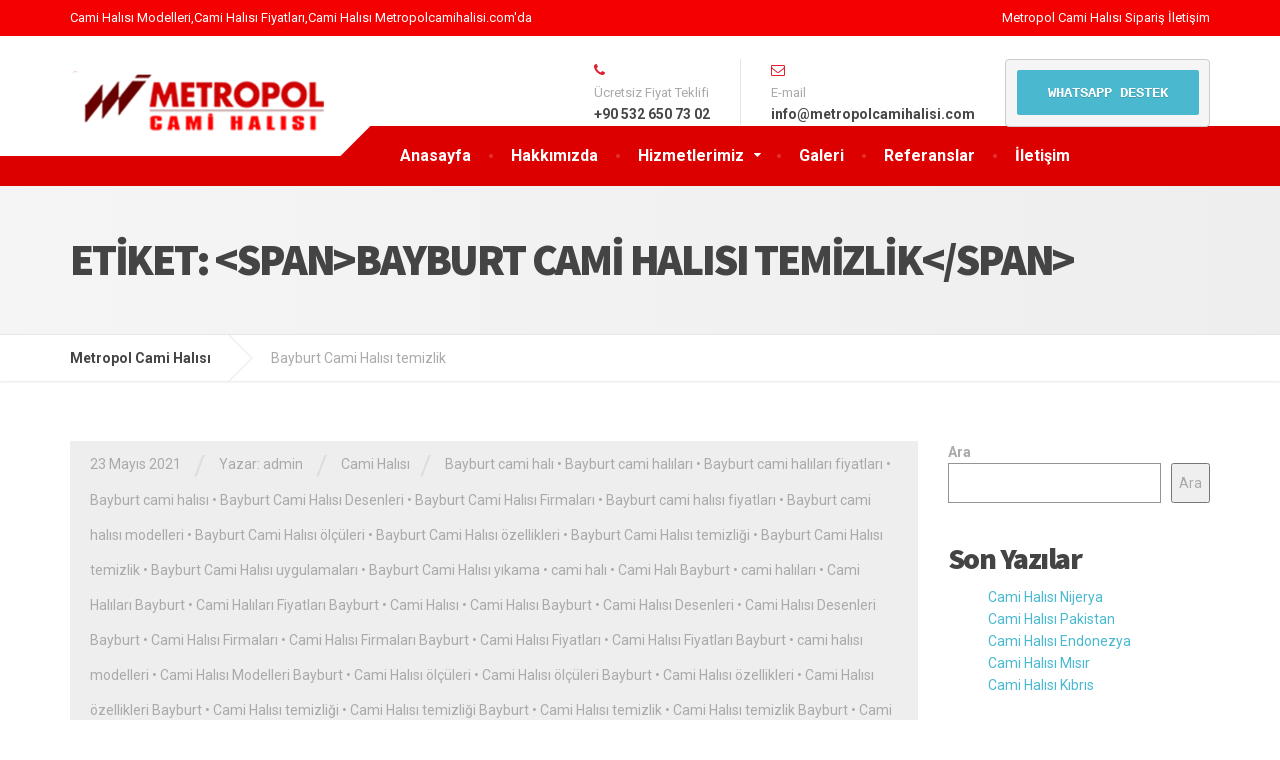

--- FILE ---
content_type: text/html; charset=UTF-8
request_url: https://www.metropolcamihalisi.com/camihalisi-etiket/bayburt-cami-halisi-temizlik
body_size: 24459
content:

<!DOCTYPE html>
<html dir="ltr" lang="tr" prefix="og: https://ogp.me/ns#">
	<head>
		<meta charset="UTF-8" />
		<meta name="viewport" content="width=device-width, initial-scale=1.0" />
		<link rel="pingback" href="https://www.metropolcamihalisi.com/xmlrpc.php" />

		<title>Bayburt Cami Halısı temizlik - Metropol Cami Halısı</title>
	<style>img:is([sizes="auto" i], [sizes^="auto," i]) { contain-intrinsic-size: 3000px 1500px }</style>
	
		<!-- All in One SEO 4.9.0 - aioseo.com -->
	<meta name="robots" content="max-image-preview:large" />
	<meta name="google-site-verification" content="Mtlp69S5yAfTpR19dh_8tP8hSHxY0fkiGSUvOTboZEg" />
	<link rel="canonical" href="https://www.metropolcamihalisi.com/camihalisi-etiket/bayburt-cami-halisi-temizlik" />
	<meta name="generator" content="All in One SEO (AIOSEO) 4.9.0" />
		<script type="application/ld+json" class="aioseo-schema">
			{"@context":"https:\/\/schema.org","@graph":[{"@type":"BreadcrumbList","@id":"https:\/\/www.metropolcamihalisi.com\/camihalisi-etiket\/bayburt-cami-halisi-temizlik#breadcrumblist","itemListElement":[{"@type":"ListItem","@id":"https:\/\/www.metropolcamihalisi.com#listItem","position":1,"name":"Ev","item":"https:\/\/www.metropolcamihalisi.com","nextItem":{"@type":"ListItem","@id":"https:\/\/www.metropolcamihalisi.com\/camihalisi-etiket\/bayburt-cami-halisi-temizlik#listItem","name":"Bayburt Cami Hal\u0131s\u0131 temizlik"}},{"@type":"ListItem","@id":"https:\/\/www.metropolcamihalisi.com\/camihalisi-etiket\/bayburt-cami-halisi-temizlik#listItem","position":2,"name":"Bayburt Cami Hal\u0131s\u0131 temizlik","previousItem":{"@type":"ListItem","@id":"https:\/\/www.metropolcamihalisi.com#listItem","name":"Ev"}}]},{"@type":"CollectionPage","@id":"https:\/\/www.metropolcamihalisi.com\/camihalisi-etiket\/bayburt-cami-halisi-temizlik#collectionpage","url":"https:\/\/www.metropolcamihalisi.com\/camihalisi-etiket\/bayburt-cami-halisi-temizlik","name":"Bayburt Cami Hal\u0131s\u0131 temizlik - Metropol Cami Hal\u0131s\u0131","inLanguage":"tr-TR","isPartOf":{"@id":"https:\/\/www.metropolcamihalisi.com\/#website"},"breadcrumb":{"@id":"https:\/\/www.metropolcamihalisi.com\/camihalisi-etiket\/bayburt-cami-halisi-temizlik#breadcrumblist"}},{"@type":"Organization","@id":"https:\/\/www.metropolcamihalisi.com\/#organization","name":"Metropol Cami Hal\u0131s\u0131","description":"Cami Hal\u0131s\u0131 Modelleri,Cami Hal\u0131s\u0131 Fiyatlar\u0131,Cami Hal\u0131s\u0131 Metropolcamihalisi.com'da","url":"https:\/\/www.metropolcamihalisi.com\/","logo":{"@type":"ImageObject","url":"https:\/\/www.metropolcamihalisi.com\/wp-content\/uploads\/2020\/04\/logo-1.png","@id":"https:\/\/www.metropolcamihalisi.com\/camihalisi-etiket\/bayburt-cami-halisi-temizlik\/#organizationLogo","width":217,"height":50,"caption":"logo"},"image":{"@id":"https:\/\/www.metropolcamihalisi.com\/camihalisi-etiket\/bayburt-cami-halisi-temizlik\/#organizationLogo"}},{"@type":"WebSite","@id":"https:\/\/www.metropolcamihalisi.com\/#website","url":"https:\/\/www.metropolcamihalisi.com\/","name":"Metropol Cami Hal\u0131s\u0131","description":"Cami Hal\u0131s\u0131 Modelleri,Cami Hal\u0131s\u0131 Fiyatlar\u0131,Cami Hal\u0131s\u0131 Metropolcamihalisi.com'da","inLanguage":"tr-TR","publisher":{"@id":"https:\/\/www.metropolcamihalisi.com\/#organization"}}]}
		</script>
		<!-- All in One SEO -->

<link rel='dns-prefetch' href='//fonts.googleapis.com' />
<link rel="alternate" type="application/rss+xml" title="Metropol Cami Halısı &raquo; akışı" href="https://www.metropolcamihalisi.com/feed" />
<link rel="alternate" type="application/rss+xml" title="Metropol Cami Halısı &raquo; yorum akışı" href="https://www.metropolcamihalisi.com/comments/feed" />
<link rel="alternate" type="application/rss+xml" title="Metropol Cami Halısı &raquo; Bayburt Cami Halısı temizlik etiket akışı" href="https://www.metropolcamihalisi.com/camihalisi-etiket/bayburt-cami-halisi-temizlik/feed" />
<script type="text/javascript">
/* <![CDATA[ */
window._wpemojiSettings = {"baseUrl":"https:\/\/s.w.org\/images\/core\/emoji\/16.0.1\/72x72\/","ext":".png","svgUrl":"https:\/\/s.w.org\/images\/core\/emoji\/16.0.1\/svg\/","svgExt":".svg","source":{"concatemoji":"https:\/\/www.metropolcamihalisi.com\/wp-includes\/js\/wp-emoji-release.min.js?ver=6.8.3"}};
/*! This file is auto-generated */
!function(s,n){var o,i,e;function c(e){try{var t={supportTests:e,timestamp:(new Date).valueOf()};sessionStorage.setItem(o,JSON.stringify(t))}catch(e){}}function p(e,t,n){e.clearRect(0,0,e.canvas.width,e.canvas.height),e.fillText(t,0,0);var t=new Uint32Array(e.getImageData(0,0,e.canvas.width,e.canvas.height).data),a=(e.clearRect(0,0,e.canvas.width,e.canvas.height),e.fillText(n,0,0),new Uint32Array(e.getImageData(0,0,e.canvas.width,e.canvas.height).data));return t.every(function(e,t){return e===a[t]})}function u(e,t){e.clearRect(0,0,e.canvas.width,e.canvas.height),e.fillText(t,0,0);for(var n=e.getImageData(16,16,1,1),a=0;a<n.data.length;a++)if(0!==n.data[a])return!1;return!0}function f(e,t,n,a){switch(t){case"flag":return n(e,"\ud83c\udff3\ufe0f\u200d\u26a7\ufe0f","\ud83c\udff3\ufe0f\u200b\u26a7\ufe0f")?!1:!n(e,"\ud83c\udde8\ud83c\uddf6","\ud83c\udde8\u200b\ud83c\uddf6")&&!n(e,"\ud83c\udff4\udb40\udc67\udb40\udc62\udb40\udc65\udb40\udc6e\udb40\udc67\udb40\udc7f","\ud83c\udff4\u200b\udb40\udc67\u200b\udb40\udc62\u200b\udb40\udc65\u200b\udb40\udc6e\u200b\udb40\udc67\u200b\udb40\udc7f");case"emoji":return!a(e,"\ud83e\udedf")}return!1}function g(e,t,n,a){var r="undefined"!=typeof WorkerGlobalScope&&self instanceof WorkerGlobalScope?new OffscreenCanvas(300,150):s.createElement("canvas"),o=r.getContext("2d",{willReadFrequently:!0}),i=(o.textBaseline="top",o.font="600 32px Arial",{});return e.forEach(function(e){i[e]=t(o,e,n,a)}),i}function t(e){var t=s.createElement("script");t.src=e,t.defer=!0,s.head.appendChild(t)}"undefined"!=typeof Promise&&(o="wpEmojiSettingsSupports",i=["flag","emoji"],n.supports={everything:!0,everythingExceptFlag:!0},e=new Promise(function(e){s.addEventListener("DOMContentLoaded",e,{once:!0})}),new Promise(function(t){var n=function(){try{var e=JSON.parse(sessionStorage.getItem(o));if("object"==typeof e&&"number"==typeof e.timestamp&&(new Date).valueOf()<e.timestamp+604800&&"object"==typeof e.supportTests)return e.supportTests}catch(e){}return null}();if(!n){if("undefined"!=typeof Worker&&"undefined"!=typeof OffscreenCanvas&&"undefined"!=typeof URL&&URL.createObjectURL&&"undefined"!=typeof Blob)try{var e="postMessage("+g.toString()+"("+[JSON.stringify(i),f.toString(),p.toString(),u.toString()].join(",")+"));",a=new Blob([e],{type:"text/javascript"}),r=new Worker(URL.createObjectURL(a),{name:"wpTestEmojiSupports"});return void(r.onmessage=function(e){c(n=e.data),r.terminate(),t(n)})}catch(e){}c(n=g(i,f,p,u))}t(n)}).then(function(e){for(var t in e)n.supports[t]=e[t],n.supports.everything=n.supports.everything&&n.supports[t],"flag"!==t&&(n.supports.everythingExceptFlag=n.supports.everythingExceptFlag&&n.supports[t]);n.supports.everythingExceptFlag=n.supports.everythingExceptFlag&&!n.supports.flag,n.DOMReady=!1,n.readyCallback=function(){n.DOMReady=!0}}).then(function(){return e}).then(function(){var e;n.supports.everything||(n.readyCallback(),(e=n.source||{}).concatemoji?t(e.concatemoji):e.wpemoji&&e.twemoji&&(t(e.twemoji),t(e.wpemoji)))}))}((window,document),window._wpemojiSettings);
/* ]]> */
</script>

<style id='wp-emoji-styles-inline-css' type='text/css'>

	img.wp-smiley, img.emoji {
		display: inline !important;
		border: none !important;
		box-shadow: none !important;
		height: 1em !important;
		width: 1em !important;
		margin: 0 0.07em !important;
		vertical-align: -0.1em !important;
		background: none !important;
		padding: 0 !important;
	}
</style>
<link rel='stylesheet' id='wp-block-library-css' href='https://www.metropolcamihalisi.com/wp-includes/css/dist/block-library/style.min.css?ver=6.8.3' type='text/css' media='all' />
<style id='classic-theme-styles-inline-css' type='text/css'>
/*! This file is auto-generated */
.wp-block-button__link{color:#fff;background-color:#32373c;border-radius:9999px;box-shadow:none;text-decoration:none;padding:calc(.667em + 2px) calc(1.333em + 2px);font-size:1.125em}.wp-block-file__button{background:#32373c;color:#fff;text-decoration:none}
</style>
<link rel='stylesheet' id='aioseo/css/src/vue/standalone/blocks/table-of-contents/global.scss-css' href='https://www.metropolcamihalisi.com/wp-content/plugins/all-in-one-seo-pack/dist/Lite/assets/css/table-of-contents/global.e90f6d47.css?ver=4.9.0' type='text/css' media='all' />
<style id='global-styles-inline-css' type='text/css'>
:root{--wp--preset--aspect-ratio--square: 1;--wp--preset--aspect-ratio--4-3: 4/3;--wp--preset--aspect-ratio--3-4: 3/4;--wp--preset--aspect-ratio--3-2: 3/2;--wp--preset--aspect-ratio--2-3: 2/3;--wp--preset--aspect-ratio--16-9: 16/9;--wp--preset--aspect-ratio--9-16: 9/16;--wp--preset--color--black: #000000;--wp--preset--color--cyan-bluish-gray: #abb8c3;--wp--preset--color--white: #ffffff;--wp--preset--color--pale-pink: #f78da7;--wp--preset--color--vivid-red: #cf2e2e;--wp--preset--color--luminous-vivid-orange: #ff6900;--wp--preset--color--luminous-vivid-amber: #fcb900;--wp--preset--color--light-green-cyan: #7bdcb5;--wp--preset--color--vivid-green-cyan: #00d084;--wp--preset--color--pale-cyan-blue: #8ed1fc;--wp--preset--color--vivid-cyan-blue: #0693e3;--wp--preset--color--vivid-purple: #9b51e0;--wp--preset--gradient--vivid-cyan-blue-to-vivid-purple: linear-gradient(135deg,rgba(6,147,227,1) 0%,rgb(155,81,224) 100%);--wp--preset--gradient--light-green-cyan-to-vivid-green-cyan: linear-gradient(135deg,rgb(122,220,180) 0%,rgb(0,208,130) 100%);--wp--preset--gradient--luminous-vivid-amber-to-luminous-vivid-orange: linear-gradient(135deg,rgba(252,185,0,1) 0%,rgba(255,105,0,1) 100%);--wp--preset--gradient--luminous-vivid-orange-to-vivid-red: linear-gradient(135deg,rgba(255,105,0,1) 0%,rgb(207,46,46) 100%);--wp--preset--gradient--very-light-gray-to-cyan-bluish-gray: linear-gradient(135deg,rgb(238,238,238) 0%,rgb(169,184,195) 100%);--wp--preset--gradient--cool-to-warm-spectrum: linear-gradient(135deg,rgb(74,234,220) 0%,rgb(151,120,209) 20%,rgb(207,42,186) 40%,rgb(238,44,130) 60%,rgb(251,105,98) 80%,rgb(254,248,76) 100%);--wp--preset--gradient--blush-light-purple: linear-gradient(135deg,rgb(255,206,236) 0%,rgb(152,150,240) 100%);--wp--preset--gradient--blush-bordeaux: linear-gradient(135deg,rgb(254,205,165) 0%,rgb(254,45,45) 50%,rgb(107,0,62) 100%);--wp--preset--gradient--luminous-dusk: linear-gradient(135deg,rgb(255,203,112) 0%,rgb(199,81,192) 50%,rgb(65,88,208) 100%);--wp--preset--gradient--pale-ocean: linear-gradient(135deg,rgb(255,245,203) 0%,rgb(182,227,212) 50%,rgb(51,167,181) 100%);--wp--preset--gradient--electric-grass: linear-gradient(135deg,rgb(202,248,128) 0%,rgb(113,206,126) 100%);--wp--preset--gradient--midnight: linear-gradient(135deg,rgb(2,3,129) 0%,rgb(40,116,252) 100%);--wp--preset--font-size--small: 13px;--wp--preset--font-size--medium: 20px;--wp--preset--font-size--large: 36px;--wp--preset--font-size--x-large: 42px;--wp--preset--spacing--20: 0.44rem;--wp--preset--spacing--30: 0.67rem;--wp--preset--spacing--40: 1rem;--wp--preset--spacing--50: 1.5rem;--wp--preset--spacing--60: 2.25rem;--wp--preset--spacing--70: 3.38rem;--wp--preset--spacing--80: 5.06rem;--wp--preset--shadow--natural: 6px 6px 9px rgba(0, 0, 0, 0.2);--wp--preset--shadow--deep: 12px 12px 50px rgba(0, 0, 0, 0.4);--wp--preset--shadow--sharp: 6px 6px 0px rgba(0, 0, 0, 0.2);--wp--preset--shadow--outlined: 6px 6px 0px -3px rgba(255, 255, 255, 1), 6px 6px rgba(0, 0, 0, 1);--wp--preset--shadow--crisp: 6px 6px 0px rgba(0, 0, 0, 1);}:where(.is-layout-flex){gap: 0.5em;}:where(.is-layout-grid){gap: 0.5em;}body .is-layout-flex{display: flex;}.is-layout-flex{flex-wrap: wrap;align-items: center;}.is-layout-flex > :is(*, div){margin: 0;}body .is-layout-grid{display: grid;}.is-layout-grid > :is(*, div){margin: 0;}:where(.wp-block-columns.is-layout-flex){gap: 2em;}:where(.wp-block-columns.is-layout-grid){gap: 2em;}:where(.wp-block-post-template.is-layout-flex){gap: 1.25em;}:where(.wp-block-post-template.is-layout-grid){gap: 1.25em;}.has-black-color{color: var(--wp--preset--color--black) !important;}.has-cyan-bluish-gray-color{color: var(--wp--preset--color--cyan-bluish-gray) !important;}.has-white-color{color: var(--wp--preset--color--white) !important;}.has-pale-pink-color{color: var(--wp--preset--color--pale-pink) !important;}.has-vivid-red-color{color: var(--wp--preset--color--vivid-red) !important;}.has-luminous-vivid-orange-color{color: var(--wp--preset--color--luminous-vivid-orange) !important;}.has-luminous-vivid-amber-color{color: var(--wp--preset--color--luminous-vivid-amber) !important;}.has-light-green-cyan-color{color: var(--wp--preset--color--light-green-cyan) !important;}.has-vivid-green-cyan-color{color: var(--wp--preset--color--vivid-green-cyan) !important;}.has-pale-cyan-blue-color{color: var(--wp--preset--color--pale-cyan-blue) !important;}.has-vivid-cyan-blue-color{color: var(--wp--preset--color--vivid-cyan-blue) !important;}.has-vivid-purple-color{color: var(--wp--preset--color--vivid-purple) !important;}.has-black-background-color{background-color: var(--wp--preset--color--black) !important;}.has-cyan-bluish-gray-background-color{background-color: var(--wp--preset--color--cyan-bluish-gray) !important;}.has-white-background-color{background-color: var(--wp--preset--color--white) !important;}.has-pale-pink-background-color{background-color: var(--wp--preset--color--pale-pink) !important;}.has-vivid-red-background-color{background-color: var(--wp--preset--color--vivid-red) !important;}.has-luminous-vivid-orange-background-color{background-color: var(--wp--preset--color--luminous-vivid-orange) !important;}.has-luminous-vivid-amber-background-color{background-color: var(--wp--preset--color--luminous-vivid-amber) !important;}.has-light-green-cyan-background-color{background-color: var(--wp--preset--color--light-green-cyan) !important;}.has-vivid-green-cyan-background-color{background-color: var(--wp--preset--color--vivid-green-cyan) !important;}.has-pale-cyan-blue-background-color{background-color: var(--wp--preset--color--pale-cyan-blue) !important;}.has-vivid-cyan-blue-background-color{background-color: var(--wp--preset--color--vivid-cyan-blue) !important;}.has-vivid-purple-background-color{background-color: var(--wp--preset--color--vivid-purple) !important;}.has-black-border-color{border-color: var(--wp--preset--color--black) !important;}.has-cyan-bluish-gray-border-color{border-color: var(--wp--preset--color--cyan-bluish-gray) !important;}.has-white-border-color{border-color: var(--wp--preset--color--white) !important;}.has-pale-pink-border-color{border-color: var(--wp--preset--color--pale-pink) !important;}.has-vivid-red-border-color{border-color: var(--wp--preset--color--vivid-red) !important;}.has-luminous-vivid-orange-border-color{border-color: var(--wp--preset--color--luminous-vivid-orange) !important;}.has-luminous-vivid-amber-border-color{border-color: var(--wp--preset--color--luminous-vivid-amber) !important;}.has-light-green-cyan-border-color{border-color: var(--wp--preset--color--light-green-cyan) !important;}.has-vivid-green-cyan-border-color{border-color: var(--wp--preset--color--vivid-green-cyan) !important;}.has-pale-cyan-blue-border-color{border-color: var(--wp--preset--color--pale-cyan-blue) !important;}.has-vivid-cyan-blue-border-color{border-color: var(--wp--preset--color--vivid-cyan-blue) !important;}.has-vivid-purple-border-color{border-color: var(--wp--preset--color--vivid-purple) !important;}.has-vivid-cyan-blue-to-vivid-purple-gradient-background{background: var(--wp--preset--gradient--vivid-cyan-blue-to-vivid-purple) !important;}.has-light-green-cyan-to-vivid-green-cyan-gradient-background{background: var(--wp--preset--gradient--light-green-cyan-to-vivid-green-cyan) !important;}.has-luminous-vivid-amber-to-luminous-vivid-orange-gradient-background{background: var(--wp--preset--gradient--luminous-vivid-amber-to-luminous-vivid-orange) !important;}.has-luminous-vivid-orange-to-vivid-red-gradient-background{background: var(--wp--preset--gradient--luminous-vivid-orange-to-vivid-red) !important;}.has-very-light-gray-to-cyan-bluish-gray-gradient-background{background: var(--wp--preset--gradient--very-light-gray-to-cyan-bluish-gray) !important;}.has-cool-to-warm-spectrum-gradient-background{background: var(--wp--preset--gradient--cool-to-warm-spectrum) !important;}.has-blush-light-purple-gradient-background{background: var(--wp--preset--gradient--blush-light-purple) !important;}.has-blush-bordeaux-gradient-background{background: var(--wp--preset--gradient--blush-bordeaux) !important;}.has-luminous-dusk-gradient-background{background: var(--wp--preset--gradient--luminous-dusk) !important;}.has-pale-ocean-gradient-background{background: var(--wp--preset--gradient--pale-ocean) !important;}.has-electric-grass-gradient-background{background: var(--wp--preset--gradient--electric-grass) !important;}.has-midnight-gradient-background{background: var(--wp--preset--gradient--midnight) !important;}.has-small-font-size{font-size: var(--wp--preset--font-size--small) !important;}.has-medium-font-size{font-size: var(--wp--preset--font-size--medium) !important;}.has-large-font-size{font-size: var(--wp--preset--font-size--large) !important;}.has-x-large-font-size{font-size: var(--wp--preset--font-size--x-large) !important;}
:where(.wp-block-post-template.is-layout-flex){gap: 1.25em;}:where(.wp-block-post-template.is-layout-grid){gap: 1.25em;}
:where(.wp-block-columns.is-layout-flex){gap: 2em;}:where(.wp-block-columns.is-layout-grid){gap: 2em;}
:root :where(.wp-block-pullquote){font-size: 1.5em;line-height: 1.6;}
</style>
<link rel='stylesheet' id='contact-form-7-css' href='https://www.metropolcamihalisi.com/wp-content/plugins/contact-form-7/includes/css/styles.css?ver=6.1.3' type='text/css' media='all' />
<link rel='stylesheet' id='cargopress-main-css' href='https://www.metropolcamihalisi.com/wp-content/themes/cargopress-pt/style.css?ver=1.12.7' type='text/css' media='all' />
<style id='cargopress-main-inline-css' type='text/css'>
/* WP Customizer start */
.top, .top-navigation .sub-menu > li > a { background-color: #f40000; }
.top, .top-navigation .sub-menu > li > a { border-bottom-color: #ec0000; }
.top-navigation .sub-menu > li > .sub-menu { border-left-color: #ec0000; }
.top, .top-navigation > li > a, .top-navigation .sub-menu > li > a { color: #ffffff; }
.top-navigation > li > a:hover, .top-navigation > li > a:focus, .top-navigation .sub-menu > li > a:focus, .top-navigation .sub-menu > li > a:hover { color: #e6e6e6; }
.header__widgets, .header__logo, .header__container::before, .header__container::after, .header__logo::after { background-color: #ffffff; }
@media (max-width: 991px) { .header__container, .main-navigation .sub-menu>li>a { background-color: #ffffff; } }
.header, .header .icon-box__title { color: #aaaaaa; }
.header .icon-box__subtitle { color: #474747; }
.breadcrumbs { background-color: #ffffff; }
.breadcrumbs a::before, .breadcrumbs a::after { background-color: #e6e6e6; }
.breadcrumbs a { color: #444444; }
.breadcrumbs a:hover { color: #373737; }
.breadcrumbs { color: #aaaaaa; }
@media (min-width: 992px) { .header__container, .is-sticky-nav .header__navigation { background-color: #dd0000; } }
.navbar-toggle, .jumbotron { background-color: #dd0000; }
.navbar-toggle:hover { background-color: #c40000; }
@media (min-width: 992px) { .social-icons__link, .social-icons__link:hover { color: #dd0000; } }
@media (min-width: 992px) { .main-navigation > li > a, .main-navigation .menu-item-has-children::after, .main-navigation > li:hover > a, .main-navigation > li:focus > a { color: #ffffff; } }
@media (min-width: 992px) { .main-navigation .menu-item-has-children:hover > a, .main-navigation .sub-menu > li > a, .main-navigation ul.sub-menu { background-color: #ffffff; } }
@media (min-width: 992px) { .main-navigation .sub-menu > li > a, .main-navigation .sub-menu .menu-item-has-children::after { color: #999999; } }
@media (min-width: 992px) { .main-navigation .menu-item-has-children:hover > a, .main-navigation .sub-menu > li > a:hover, .main-navigation .menu-item-has-children:hover::after, .main-navigation .sub-menu .menu-item-has-children:hover::after { color: #dd0000; } }
@media (max-width: 991px) { .main-navigation > li > a { color: #444444; } }
@media (max-width: 991px) { .main-navigation > li:hover > a, .main-navigation > li:focus > a { color: #dd0000; } }
@media (max-width: 991px) { .main-navigation .sub-menu > li > a { color: #999999; } }
@media (max-width: 991px) { .main-navigation .sub-menu > li > a:hover { color: #dd0000; } }
.main-title { background-image: url(""); }
.main-title h1, .main-title h2 { color: #444444; }
.main-title h3 { color: #aaaaaa; }
body, .widget_pw_icon_box .icon-box__subtitle { color: #aaaaaa; }
h1, h2, h3, h4, h5, h6, hentry__title, .hentry__title a, .page-box__title a { color: #444444; }
.header .icon-box .fa, .number-counter__icon, hr.hr-quote::after { color: #e21f2f; }
.latest-news__date, .sticky .btn--post, .main-navigation > .current-menu-item > a::after, .main-navigation > li:hover > a::after, .main-navigation > li:focus > a::after, body.woocommerce-page span.onsale, .woocommerce span.onsale { background-color: #e21f2f; }
.latest-news__date::after { border-top-color: #ce0b1b; }
.sticky .btn--post { border-color: #e21f2f; }
.btn-primary, .testimonial__quote::before, .widget_search .search-submit, .sidebar .widget_nav_menu ul > li.current-menu-item a, .pagination .current, body.woocommerce-page .widget_shopping_cart_content .buttons .checkout, body.woocommerce-page nav.woocommerce-pagination ul li span.current, body.woocommerce-page button.button.alt, body.woocommerce-page div.product .woocommerce-tabs ul.tabs li.active, body.woocommerce-page .woocommerce-error a.button, body.woocommerce-page .woocommerce-info a.button, body.woocommerce-page .woocommerce-message a.button, .woocommerce-cart .wc-proceed-to-checkout a.checkout-button, body.woocommerce-page #payment #place_order, body.woocommerce-page #review_form #respond input#submit, .woocommerce button.button.alt:disabled, .woocommerce button.button.alt:disabled:hover, .woocommerce button.button.alt:disabled[disabled], .woocommerce button.button.alt:disabled[disabled]:hover, .widget_calendar caption { background-color: #4ab9cf; }
.btn-primary, body.woocommerce-page .widget_shopping_cart_content .buttons .checkout { border-color: #4ab9cf; }
.btn-primary:hover, .btn-primary:focus, .btn-primary:active, .open > .btn-primary.dropdown-toggle, .btn-primary.active, .btn-primary.focus, .widget_search .search-submit:hover, .widget_search .search-submit:focus, body.woocommerce-page .widget_shopping_cart_content .buttons .checkout:hover, body.woocommerce-page button.button.alt:hover, body.woocommerce-page .woocommerce-error a.button:hover, body.woocommerce-page .woocommerce-info a.button:hover, body.woocommerce-page .woocommerce-message a.button:hover, .woocommerce-cart .wc-proceed-to-checkout a.checkout-button:hover, body.woocommerce-page #payment #place_order:hover, body.woocommerce-page #review_form #respond input#submit:hover { background-color: #3dacc2; }
.btn-primary:hover, .btn-primary:focus, .btn-primary:active, .open > .btn-primary.dropdown-toggle, .btn-primary.active, .btn-primary.focus, body.woocommerce-page .widget_shopping_cart_content .buttons .checkout:hover { border-color: #3dacc2; }
a, .latest-news--more-news::after, .widget_pw_icon_box .icon-box:hover .fa, body.woocommerce-page ul.products li.product a:hover img, .woocommerce ul.products li.product a:hover img, body.woocommerce-page ul.products li.product .price, .woocommerce ul.products li.product .price, body.woocommerce-page .star-rating, .woocommerce .star-rating, body.woocommerce-page div.product p.price, body.woocommerce-page p.stars a { color: #4ab9cf; }
a:hover, a:focus { color: #3dacc2; }
.widget_pw_icon_box .icon-box:hover, .logo-panel img:hover { border-bottom-color: #4ab9cf; }
.footer-top, .footer::before, .footer::after, .footer-top::before, .footer-top::after { background-color: #c90000; }
.footer .icon-container--square, .footer .icon-container--circle { color: #c90000; }
.footer-top__headings { color: #ffffff; }
.footer-top, .footer-top .textwidget { color: #590000; }
.footer .widget_nav_menu ul > li > a { color: #ffffff; }
.footer-bottom { background-color: #1f425d; }
.footer-bottom { color: #ffffff; }
.footer-bottom a { color: #eeeeee; }
.footer-bottom a:hover { color: #fbfbfb; }
/* WP Customizer end */

			@media (min-width: 992px) {
				.header__logo {
					width: 270px;
				}
				.header__widgets {
					width: calc(100% - 270px);
				}
				.header__navigation {
					width: 100%;
				}
			}
			@media (min-width: 1200px) {
				.header__navigation {
					width: calc(100% - 300px);
					margin-left: 300px;
				}
			}
.main-title { background: #f5f5f5 linear-gradient(90deg, #f5f5f5, #eeeeee) }

			@media (min-width: 992px){
				.header__logo img {
					margin-top: 35px;
				}
			}

</style>
<link rel='stylesheet' id='google-fonts-css' href='//fonts.googleapis.com/css?family=Roboto%3A400%2C700%7CSource+Sans+Pro%3A700%2C900&#038;subset=latin' type='text/css' media='all' />
<link rel='stylesheet' id='slb_core-css' href='https://www.metropolcamihalisi.com/wp-content/plugins/simple-lightbox/client/css/app.css?ver=2.9.4' type='text/css' media='all' />
<link rel='stylesheet' id='call-now-button-modern-style-css' href='https://www.metropolcamihalisi.com/wp-content/plugins/call-now-button/resources/style/modern.css?ver=1.5.5' type='text/css' media='all' />
<script type="text/javascript" src="https://www.metropolcamihalisi.com/wp-content/themes/cargopress-pt/assets/js/modernizr.custom.24530.js" id="cargopress-modernizr-js"></script>
<script type="text/javascript" src="https://www.metropolcamihalisi.com/wp-content/themes/cargopress-pt/bower_components/picturefill/dist/picturefill.min.js?ver=1.2.0" id="cargopress-picturefill-js"></script>
<script type="text/javascript" src="https://www.metropolcamihalisi.com/wp-includes/js/jquery/jquery.min.js?ver=3.7.1" id="jquery-core-js"></script>
<script type="text/javascript" src="https://www.metropolcamihalisi.com/wp-includes/js/jquery/jquery-migrate.min.js?ver=3.4.1" id="jquery-migrate-js"></script>
<link rel="https://api.w.org/" href="https://www.metropolcamihalisi.com/wp-json/" /><link rel="alternate" title="JSON" type="application/json" href="https://www.metropolcamihalisi.com/wp-json/wp/v2/tags/244" /><link rel="EditURI" type="application/rsd+xml" title="RSD" href="https://www.metropolcamihalisi.com/xmlrpc.php?rsd" />
<meta name="generator" content="WordPress 6.8.3" />
		<style type="text/css" id="wp-custom-css">
			/* Migrated CSS from old Theme Custom CSS setting: */
.slb_details {
  display: none;
}

/* New custom CSS: */
		</style>
			</head>

	<body class="archive tag tag-bayburt-cami-halisi-temizlik tag-244 wp-theme-cargopress-pt">
		<div class="boxed-container">

			<div class="top">
			<div class="container">
				<!-- Top Tagline from WordPress -->
				<div class="top__tagline">
					Cami Halısı Modelleri,Cami Halısı Fiyatları,Cami Halısı Metropolcamihalisi.com&#039;da				</div>
				<!-- Top Menu -->
				<nav class="top__menu" role="navigation" aria-label="Üst Menü">
					<ul id="menu-footer-1" class="top-navigation  js-dropdown" role="menubar"><li id="menu-item-1618" class="menu-item menu-item-type-post_type menu-item-object-page menu-item-1618"><a href="https://www.metropolcamihalisi.com/iletisim">Metropol Cami Halısı Sipariş İletişim</a></li>
</ul>				</nav>
			</div>
		</div>
	
	<div class="header__container">
		<div class="container">
			<header class="header" role="banner">
				<div class="header__logo">
					<a href="https://www.metropolcamihalisi.com">
												<img src="https://www.metropolcamihalisi.com/wp-content/uploads/2020/04/logos-1.png" alt="Metropol Cami Halısı" srcset="https://www.metropolcamihalisi.com/wp-content/uploads/2020/04/logos-1.png" class="img-responsive"  width="434" height="100"  />
											</a>
					<button type="button" class="navbar-toggle" data-toggle="collapse" data-target="#cargopress-navbar-collapse">
						<span class="navbar-toggle__text">MENÜ</span>
						<span class="navbar-toggle__icon-bar">
							<span class="icon-bar"></span>
							<span class="icon-bar"></span>
							<span class="icon-bar"></span>
						</span>
					</button>
				</div>
				<div class="header__navigation  js-sticky-offset">
					<nav class="collapse  navbar-collapse" role="navigation" aria-label="Main Menu" id="cargopress-navbar-collapse">
						<ul id="menu-main-menu" class="main-navigation  js-main-nav  js-dropdown" role="menubar"><li id="menu-item-1603" class="menu-item menu-item-type-post_type menu-item-object-page menu-item-home menu-item-1603"><a href="https://www.metropolcamihalisi.com/">Anasayfa</a></li>
<li id="menu-item-1607" class="menu-item menu-item-type-post_type menu-item-object-post menu-item-1607"><a href="https://www.metropolcamihalisi.com/hakkimizda.html">Hakkımızda</a></li>
<li id="menu-item-1401" class="menu-item menu-item-type-custom menu-item-object-custom menu-item-has-children menu-item-1401" aria-haspopup="true" aria-expanded="false" tabindex="0"><a href="#">Hizmetlerimiz</a>
<ul class="sub-menu">
	<li id="menu-item-1620" class="menu-item menu-item-type-post_type menu-item-object-post menu-item-1620"><a href="https://www.metropolcamihalisi.com/merinos-cami-halisi.html">Merinos Cami Halısı</a></li>
	<li id="menu-item-1619" class="menu-item menu-item-type-post_type menu-item-object-post menu-item-1619"><a href="https://www.metropolcamihalisi.com/otel-halilari.html">Otel Halıları</a></li>
	<li id="menu-item-1621" class="menu-item menu-item-type-post_type menu-item-object-post menu-item-1621"><a href="https://www.metropolcamihalisi.com/yurt-halilari.html">Yurt Halıları</a></li>
	<li id="menu-item-1622" class="menu-item menu-item-type-post_type menu-item-object-post menu-item-1622"><a href="https://www.metropolcamihalisi.com/kurs-halilari.html">Kurs Halıları</a></li>
	<li id="menu-item-1623" class="menu-item menu-item-type-post_type menu-item-object-post menu-item-1623"><a href="https://www.metropolcamihalisi.com/ofis-halisi.html">Ofis Halısı</a></li>
	<li id="menu-item-1606" class="menu-item menu-item-type-post_type menu-item-object-post menu-item-1606"><a href="https://www.metropolcamihalisi.com/cami-halisi.html">Cami Halısı</a></li>
	<li id="menu-item-1608" class="menu-item menu-item-type-post_type menu-item-object-post menu-item-1608"><a href="https://www.metropolcamihalisi.com/cami-halilari.html">Cami Halıları</a></li>
	<li id="menu-item-1609" class="menu-item menu-item-type-post_type menu-item-object-post menu-item-1609"><a href="https://www.metropolcamihalisi.com/gobekli-cami-halisi.html">Göbekli Cami Halısı</a></li>
	<li id="menu-item-1611" class="menu-item menu-item-type-post_type menu-item-object-post menu-item-1611"><a href="https://www.metropolcamihalisi.com/safli-cami-halisi.html">Saflı Cami Halısı</a></li>
	<li id="menu-item-1612" class="menu-item menu-item-type-post_type menu-item-object-post menu-item-1612"><a href="https://www.metropolcamihalisi.com/yun-cami-halisi.html">Yün Cami Halısı</a></li>
	<li id="menu-item-1709" class="menu-item menu-item-type-post_type menu-item-object-post menu-item-1709"><a href="https://www.metropolcamihalisi.com/ayasofya-cami-halisi.html">Ayasofya cami halısı</a></li>
	<li id="menu-item-1708" class="menu-item menu-item-type-post_type menu-item-object-post menu-item-1708"><a href="https://www.metropolcamihalisi.com/spot-cami-halisi.html">Spot cami halısı</a></li>
	<li id="menu-item-1707" class="menu-item menu-item-type-post_type menu-item-object-post menu-item-1707"><a href="https://www.metropolcamihalisi.com/polip-cami-halisi-hizmeti.html">Polip cami halısı hizmeti</a></li>
	<li id="menu-item-1706" class="menu-item menu-item-type-post_type menu-item-object-post menu-item-1706"><a href="https://www.metropolcamihalisi.com/texture-cami-halisi.html">Texture cami halısı</a></li>
	<li id="menu-item-1705" class="menu-item menu-item-type-post_type menu-item-object-post menu-item-1705"><a href="https://www.metropolcamihalisi.com/bahariye-cami-halisi.html">Bahariye cami halısı</a></li>
	<li id="menu-item-1704" class="menu-item menu-item-type-post_type menu-item-object-post menu-item-1704"><a href="https://www.metropolcamihalisi.com/mescit-cami-halisi.html">Mescit cami halısı</a></li>
</ul>
</li>
<li id="menu-item-1610" class="menu-item menu-item-type-post_type menu-item-object-post menu-item-1610"><a href="https://www.metropolcamihalisi.com/galeri.html">Galeri</a></li>
<li id="menu-item-1605" class="menu-item menu-item-type-post_type menu-item-object-post menu-item-1605"><a href="https://www.metropolcamihalisi.com/referanslar.html">Referanslar</a></li>
<li id="menu-item-1604" class="menu-item menu-item-type-post_type menu-item-object-page menu-item-1604"><a href="https://www.metropolcamihalisi.com/iletisim">İletişim</a></li>
</ul>					</nav>
				</div>
				<div class="header__widgets">
				<div class="widget  widget-icon-box">
			<div class="icon-box">
	
		<i class="fa  fa-phone  fa-3x"></i>
		<div class="icon-box__text">
			<h4 class="icon-box__title">Ücretsiz Fiyat Teklifi</h4>
			<span class="icon-box__subtitle">+90 532 650 73 02</span>
		</div>

			</div>
	
</div><div class="widget  widget-icon-box">
			<div class="icon-box">
	
		<i class="fa  fa-envelope-o  fa-3x"></i>
		<div class="icon-box__text">
			<h4 class="icon-box__title">E-mail</h4>
			<span class="icon-box__subtitle">info@metropolcamihalisi.com</span>
		</div>

			</div>
	
</div><div class="widget  widget_block">
<pre class="wp-block-preformatted"><a class="btn    btn-info" href="https://wa.me/905326507302" target="_self">WHATSAPP DESTEK</a></pre>
</div>				</div>
							</header>
		</div>
	</div>

<div class="main-title" style="">
	<div class="container">
		
		<h1 class="main-title__primary">Etiket: &lt;span&gt;Bayburt Cami Halısı temizlik&lt;/span&gt;</h1>
			</div>
</div>
	<div class="breadcrumbs">
		<div class="container">
			<!-- Breadcrumb NavXT 7.4.1 -->
<span property="itemListElement" typeof="ListItem"><a property="item" typeof="WebPage" title="Go to Metropol Cami Halısı." href="https://www.metropolcamihalisi.com" class="home" ><span property="name">Metropol Cami Halısı</span></a><meta property="position" content="1"></span><span property="itemListElement" typeof="ListItem"><span property="name" class="archive taxonomy post_tag current-item">Bayburt Cami Halısı temizlik</span><meta property="url" content="https://www.metropolcamihalisi.com/camihalisi-etiket/bayburt-cami-halisi-temizlik"><meta property="position" content="2"></span>		</div>
	</div>

	<div class="container">
		<div class="row">
			<main class="col-xs-12  col-md-9" role="main">
				
				<article class="clearfix post-1536 post type-post status-publish format-standard hentry category-cami-halisi tag-bayburt-cami-hali tag-bayburt-cami-halilari tag-bayburt-cami-halilari-fiyatlari tag-bayburt-cami-halisi tag-bayburt-cami-halisi-desenleri tag-bayburt-cami-halisi-firmalari tag-bayburt-cami-halisi-fiyatlari tag-bayburt-cami-halisi-modelleri tag-bayburt-cami-halisi-olculeri tag-bayburt-cami-halisi-ozellikleri tag-bayburt-cami-halisi-temizligi tag-bayburt-cami-halisi-temizlik tag-bayburt-cami-halisi-uygulamalari tag-bayburt-cami-halisi-yikama tag-cami-hali tag-cami-hali-bayburt tag-cami-halilari tag-cami-halilari-bayburt tag-cami-halilari-fiyatlari-bayburt tag-cami-halisi tag-cami-halisi-bayburt tag-cami-halisi-desenleri tag-cami-halisi-desenleri-bayburt tag-cami-halisi-firmalari tag-cami-halisi-firmalari-bayburt tag-cami-halisi-fiyatlari tag-cami-halisi-fiyatlari-bayburt tag-cami-halisi-modelleri tag-cami-halisi-modelleri-bayburt tag-cami-halisi-olculeri tag-cami-halisi-olculeri-bayburt tag-cami-halisi-ozellikleri tag-cami-halisi-ozellikleri-bayburt tag-cami-halisi-temizligi tag-cami-halisi-temizligi-bayburt tag-cami-halisi-temizlik tag-cami-halisi-temizlik-bayburt tag-cami-halisi-uygulamalari tag-cami-halisi-uygulamalari-bayburt tag-cami-halisi-yikama tag-cami-halisi-yikama-bayburt tag-metropol-cami-halilari tag-metropol-cami-halisi">
										<div class="meta-data">
	<time datetime="2021-05-23T21:16:02+03:00" class="published  meta-data__date">23 Mayıs 2021</time>
	<time class="hidden  updated">23 Mayıs 2021</time>
	<span class="meta-data__separator">/</span>
	<span class="vcard  author">
		<span class="meta-data__author">Yazar: <span class="fn">admin</span></span>
	</span>
	<span class="meta-data__separator">/</span>
	<span class="meta-data__categories"> <a href="https://www.metropolcamihalisi.com/camihalisi-kategori/cami-halisi" rel="category tag">Cami Halısı</a></span><span class="meta-data__separator">/</span>	<span class="meta-data__tags"> <a href="https://www.metropolcamihalisi.com/camihalisi-etiket/bayburt-cami-hali" rel="tag">Bayburt cami halı</a> &bull; <a href="https://www.metropolcamihalisi.com/camihalisi-etiket/bayburt-cami-halilari" rel="tag">Bayburt cami halıları</a> &bull; <a href="https://www.metropolcamihalisi.com/camihalisi-etiket/bayburt-cami-halilari-fiyatlari" rel="tag">Bayburt cami halıları fiyatları</a> &bull; <a href="https://www.metropolcamihalisi.com/camihalisi-etiket/bayburt-cami-halisi" rel="tag">Bayburt cami halısı</a> &bull; <a href="https://www.metropolcamihalisi.com/camihalisi-etiket/bayburt-cami-halisi-desenleri" rel="tag">Bayburt Cami Halısı Desenleri</a> &bull; <a href="https://www.metropolcamihalisi.com/camihalisi-etiket/bayburt-cami-halisi-firmalari" rel="tag">Bayburt Cami Halısı Firmaları</a> &bull; <a href="https://www.metropolcamihalisi.com/camihalisi-etiket/bayburt-cami-halisi-fiyatlari" rel="tag">Bayburt cami halısı fiyatları</a> &bull; <a href="https://www.metropolcamihalisi.com/camihalisi-etiket/bayburt-cami-halisi-modelleri" rel="tag">Bayburt cami halısı modelleri</a> &bull; <a href="https://www.metropolcamihalisi.com/camihalisi-etiket/bayburt-cami-halisi-olculeri" rel="tag">Bayburt Cami Halısı ölçüleri</a> &bull; <a href="https://www.metropolcamihalisi.com/camihalisi-etiket/bayburt-cami-halisi-ozellikleri" rel="tag">Bayburt Cami Halısı özellikleri</a> &bull; <a href="https://www.metropolcamihalisi.com/camihalisi-etiket/bayburt-cami-halisi-temizligi" rel="tag">Bayburt Cami Halısı temizliği</a> &bull; <a href="https://www.metropolcamihalisi.com/camihalisi-etiket/bayburt-cami-halisi-temizlik" rel="tag">Bayburt Cami Halısı temizlik</a> &bull; <a href="https://www.metropolcamihalisi.com/camihalisi-etiket/bayburt-cami-halisi-uygulamalari" rel="tag">Bayburt Cami Halısı uygulamaları</a> &bull; <a href="https://www.metropolcamihalisi.com/camihalisi-etiket/bayburt-cami-halisi-yikama" rel="tag">Bayburt Cami Halısı yıkama</a> &bull; <a href="https://www.metropolcamihalisi.com/camihalisi-etiket/cami-hali" rel="tag">cami halı</a> &bull; <a href="https://www.metropolcamihalisi.com/camihalisi-etiket/cami-hali-bayburt" rel="tag">Cami Halı Bayburt</a> &bull; <a href="https://www.metropolcamihalisi.com/camihalisi-etiket/cami-halilari" rel="tag">cami halıları</a> &bull; <a href="https://www.metropolcamihalisi.com/camihalisi-etiket/cami-halilari-bayburt" rel="tag">Cami Halıları Bayburt</a> &bull; <a href="https://www.metropolcamihalisi.com/camihalisi-etiket/cami-halilari-fiyatlari-bayburt" rel="tag">Cami Halıları Fiyatları Bayburt</a> &bull; <a href="https://www.metropolcamihalisi.com/camihalisi-etiket/cami-halisi" rel="tag">Cami Halısı</a> &bull; <a href="https://www.metropolcamihalisi.com/camihalisi-etiket/cami-halisi-bayburt" rel="tag">Cami Halısı Bayburt</a> &bull; <a href="https://www.metropolcamihalisi.com/camihalisi-etiket/cami-halisi-desenleri" rel="tag">Cami Halısı Desenleri</a> &bull; <a href="https://www.metropolcamihalisi.com/camihalisi-etiket/cami-halisi-desenleri-bayburt" rel="tag">Cami Halısı Desenleri Bayburt</a> &bull; <a href="https://www.metropolcamihalisi.com/camihalisi-etiket/cami-halisi-firmalari" rel="tag">Cami Halısı Firmaları</a> &bull; <a href="https://www.metropolcamihalisi.com/camihalisi-etiket/cami-halisi-firmalari-bayburt" rel="tag">Cami Halısı Firmaları Bayburt</a> &bull; <a href="https://www.metropolcamihalisi.com/camihalisi-etiket/cami-halisi-fiyatlari" rel="tag">Cami Halısı Fiyatları</a> &bull; <a href="https://www.metropolcamihalisi.com/camihalisi-etiket/cami-halisi-fiyatlari-bayburt" rel="tag">Cami Halısı Fiyatları Bayburt</a> &bull; <a href="https://www.metropolcamihalisi.com/camihalisi-etiket/cami-halisi-modelleri" rel="tag">cami halısı modelleri</a> &bull; <a href="https://www.metropolcamihalisi.com/camihalisi-etiket/cami-halisi-modelleri-bayburt" rel="tag">Cami Halısı Modelleri Bayburt</a> &bull; <a href="https://www.metropolcamihalisi.com/camihalisi-etiket/cami-halisi-olculeri" rel="tag">Cami Halısı ölçüleri</a> &bull; <a href="https://www.metropolcamihalisi.com/camihalisi-etiket/cami-halisi-olculeri-bayburt" rel="tag">Cami Halısı ölçüleri Bayburt</a> &bull; <a href="https://www.metropolcamihalisi.com/camihalisi-etiket/cami-halisi-ozellikleri" rel="tag">Cami Halısı özellikleri</a> &bull; <a href="https://www.metropolcamihalisi.com/camihalisi-etiket/cami-halisi-ozellikleri-bayburt" rel="tag">Cami Halısı özellikleri Bayburt</a> &bull; <a href="https://www.metropolcamihalisi.com/camihalisi-etiket/cami-halisi-temizligi" rel="tag">Cami Halısı temizliği</a> &bull; <a href="https://www.metropolcamihalisi.com/camihalisi-etiket/cami-halisi-temizligi-bayburt" rel="tag">Cami Halısı temizliği Bayburt</a> &bull; <a href="https://www.metropolcamihalisi.com/camihalisi-etiket/cami-halisi-temizlik" rel="tag">Cami Halısı temizlik</a> &bull; <a href="https://www.metropolcamihalisi.com/camihalisi-etiket/cami-halisi-temizlik-bayburt" rel="tag">Cami Halısı temizlik Bayburt</a> &bull; <a href="https://www.metropolcamihalisi.com/camihalisi-etiket/cami-halisi-uygulamalari" rel="tag">Cami Halısı uygulamaları</a> &bull; <a href="https://www.metropolcamihalisi.com/camihalisi-etiket/cami-halisi-uygulamalari-bayburt" rel="tag">Cami Halısı uygulamaları Bayburt</a> &bull; <a href="https://www.metropolcamihalisi.com/camihalisi-etiket/cami-halisi-yikama" rel="tag">Cami Halısı yıkama</a> &bull; <a href="https://www.metropolcamihalisi.com/camihalisi-etiket/cami-halisi-yikama-bayburt" rel="tag">Cami Halısı yıkama Bayburt</a> &bull; <a href="https://www.metropolcamihalisi.com/camihalisi-etiket/metropol-cami-halilari" rel="tag">Metropol Cami Halıları</a> &bull; <a href="https://www.metropolcamihalisi.com/camihalisi-etiket/metropol-cami-halisi" rel="tag">Metropol Cami Halısı</a></span><span class="meta-data__separator">/</span>	<span class="meta-data__comments"><a href="https://www.metropolcamihalisi.com/cami-halisi-bayburt.html#respond">0 Yorum</a></span>
</div>
					<h2 class="entry-title  hentry__title"><a href="https://www.metropolcamihalisi.com/cami-halisi-bayburt.html">Cami Halısı Bayburt</a></h2>
					<div class="entry-content  hentry__content">
						<p>Camiler Müslümanların günde beş vakit ibadet ettikleri ve ziyaret etmiş oldukları mekanlardır.  Camilere namaz ve ibadet için genel cemaatin yanı sıra turist ziyaretçiler de gezi maksadıyla gelir.  Camiye gelen cemaatin ve ziyaretçilerin rahatı ve konforu açısından camilerde<strong> cami halısı </strong>vazgeçilmez bir unsurdur. <strong>Cami halıları </strong>her cami ve mescit için farklı boyutlarda ve desenlerde tasarlanır.  <strong>Cami halısı fiyatları </strong>halının modeline ve ebatlarına göre değişkenlik gösterir. <strong>Cami halısı</strong> tercih edebileceğiniz birçok firma bulunur.</p>
<p><strong>Cami halısı firmaları </strong>halı tercihi yapılmadan önce mutlaka iyi bir şekilde araştırılmalı ve kaliteli bir firma ile anlaşma yapılmalıdır.  Kaliteli<strong> cami halısı firmaları </strong>arasında yerini almış olan firmamızda her model renk ve desende cami halısını bulmanız mümkün. <strong>Cami halısı firmaları</strong> arasında firmamız müşteri memnuniyetini kazanmış ve en çok tercih edilen firmalardan biridir. <strong>Cami halı </strong>tercih yaparken firmamızı seçerek kaliteli <strong>cami halısı </strong>hizmetini de tercih etmiş olursunuz.</p>
<h2><strong>Uzun Ömürlü Cami Halıları</strong></h2>
<p><strong>Metropol cami halıları </strong>her müşterinin beğenisine uygun olan <strong>cami halı </strong>modellerini sizler ile buluşturuyor. <strong>Metropol cami halıları </strong>kaliteli dayanıklı ve uzun ömürlü <strong>cami halı </strong>modellerinin adresidir. Firmamızda satışı yapılan tüm<strong> cami halıları </strong>anti bakteriyel ve antistatik halılardır. <strong>Metropol cami halıları </strong>ile camilerde konfor ve şıklık tamamlanmış olur. <strong>Metropol cami halısı </strong>firmamız olarak <strong>cami halıları </strong>üretiminde kaliteli iplik ve malzeme kullanırız. Bu sayede <strong>cami halısı desenleri </strong>yıllarca solma yapmaz ve ilk günkü gibi kalır.</p>
<p><img fetchpriority="high" decoding="async" class="size-full wp-image-1390 aligncenter" src="https://www.metropolcamihalisi.com/wp-content/uploads/2021/05/2-1.jpg" alt="" width="1920" height="960" srcset="https://www.metropolcamihalisi.com/wp-content/uploads/2021/05/2-1.jpg 1920w, https://www.metropolcamihalisi.com/wp-content/uploads/2021/05/2-1-300x150.jpg 300w, https://www.metropolcamihalisi.com/wp-content/uploads/2021/05/2-1-1024x512.jpg 1024w, https://www.metropolcamihalisi.com/wp-content/uploads/2021/05/2-1-768x384.jpg 768w, https://www.metropolcamihalisi.com/wp-content/uploads/2021/05/2-1-1536x768.jpg 1536w" sizes="(max-width: 1920px) 100vw, 1920px" /></p>
<p><strong>Metropol cami halısı </strong>firmasından tercih edecek olduğunuz tüm cami halıları uzun yıllar kullanım vadeder. <strong>Metropol cami halısı</strong> firması sektörde öncü ve kaliteli firmalar arasında yer alır. <strong>Cami halısı fiyatları </strong>belirlenirken halının serilecek olduğu caminin metrekare ölçüsü alınır. Metrekare ölçüsü alınmadan <strong>cami halısı fiyatları </strong>hakkında net bir şey söylemek mümkün olmaz.  Firmamızda herkesin beğenisine uygun <strong>cami halısı modelleri </strong>mevcuttur. <strong>Cami halısı modelleri </strong>arasında seccadeli cami halısı, saflı cami halısı, göbekli cami halısı gibi modeller yer alır. <strong>Cami halısı modelleri </strong>geniş bir yelpazede yer alır. Firmamızda birbirinden farklı onlarca <strong>cami halısı desenleri </strong>yerini alır. Bu desenler her cami ve mescidin iç dekorasyonu ile uyum ve bütünlük sağlar.</p>
<h2>Cami Dekorasyonlarına Uygun Halı Modelleri</h2>
<p>Firmamızdan tercih edecek olduğunuz tüm halılarımız ve sen renk ve model olarak camilerin iç dekorasyonuna uyumludur. <strong>Cami halısı desenleri </strong>firmamızda zengin çeşitliliğe sahiptir. Her model ve ebatta cami halısı müşterilerimizin talebi doğrultusunda firmamızda üretilir. Cami halılarımız kaliteli dayanıklı ve uygun fiyatlı halılardır.  Firmamızdan hizmet talep etmenizin ardından expertiz elemanımız camiye gelecek ölçü alır. Ardından net bir fiyat söyler. Sizin için de uygun olması durumunda üretimine hemen başlarız.</p>
<p>Cami halısının üretim süresi halının ebatlarına ve model seçimine göre değişkenlik gösterir. Elimizden gelen en kısa süre içerisinde cami halısının üretimini gerçekleştiririz. Firmamız tarafından üretimi yapılan camiye halısının montajı ücretsiz olarak yapılır. Cami halılarının montajında kaliteli malzemeler kullanarak halıyı yere vidalamak suretiyle sabitleriz. Bu sayede cami halıları kaymaz ve toplanma yapmaz. Satışını yapmış olduğumuz cami halılarımız leke tutmaz ve kolay temizlenme özelliğine sahip olan halılardır.</p>
<p>Sizler için sunBayburt olduğumuz onlarca farklı desen ve model arasından beğeninize uygun olan cami halısını kolaylıkla seçebilirsiniz. Firmamız olarak satışını yapmış olduğumuz tüm cami halıları için garanti veriyoruz. Cami halısı firmamızın internet adresinde bulunan telefon numaraları üzerinden bize ulaşabilirsiniz. Bizlere bir telefon ile ulaşarak bilgi alabilir ve bizden hizmet talebinde bulunabilirsiniz.</p>
<h2><strong>Cami ve Yurt Halıları</strong></h2>
<p>Duvardan duvara halı şeklinde olan cami halıları aynı zamanda kurs ve <strong>yurt halıları </strong>olarak da kullanılır. <strong>Kurs halıları </strong>ve yurtlar için üretilmiş olan tüm halılar dayanıklı ve uzun ömürlü halılardır. <strong>Kurs halıları </strong>yurt halıları ve <strong>cami halısı ölçüleri </strong>halının kullanım alanının ölçüsü alındıktan sonra netlik kazanır. <strong>Yurt halıları </strong>ve kurs halılarında daha çok sade modeller tercih edilir.</p>
<p><strong>Kurs halıları, </strong>yurt halıları ve <strong>cami halısı temizlik </strong>halının bulunduğu yerde gerçekleştirilir. <strong>Yurt halıları</strong> ve diğer halı modellerinin yıkanması için halı yıkanan şirketlerinden yardım almak gereklidir. <strong>Cami halısı temizliği </strong>yapan halı yıkama şirketleri temizliğini buharlı ya da köpüklü olarak yerinde yapar. <strong>Cami halısı temizliği </strong>yılda en az 2 kez yapılması gereken bir işlemdir. Çünkü camiler çok fazla insanın ziyaret etmiş olduğu mekanlardır. Bu nedenle <strong>cami halısı temizliği </strong>sıklıkla yapılmalıdır. <strong>Cami halısı temizlik </strong>firması tercih edilirken güvenilir bir halı yıkama firması ile anlaşma yapmak gereklidir.  <strong>Cami halısı temizlik</strong> işlemi sanıldığı kadar kolay değildir. Bu nedenle profesyonel ve işinde uzman bir halı yıkama firması tercih edilmelidir.</p>
<h2><strong>Cami Halılarının Temizliği ve Ölçüleri</strong></h2>
<p><strong>Cami halısı yıkama </strong>halı yıkama firmalarının cami içerisine getirmiş oldukları yıkama makineleri ile gerçekleştirilir. <strong>Cami halısı yıkama </strong>işleminde halının kalitesi oldukça önem arz eder. Firmamızdaki tüm cami halılarımız <strong>cami halısı yıkama</strong> işlemi yapıldıktan sonra ilk günkü canlılığını ve parlaklığını korur. <strong>Cami halısı özellikleri </strong>arasında halının kolay temizlenebilir türde olması en aranılan özelliktir. Halının kullanışlı olması ve antibakteriyel olması da <strong>cami halısı özellikleri</strong> arasında yerini alır. Firmamız olarak tüm halılarımızda aranılan <strong>cami halısı özellikleri </strong>mevcuttur.</p>
<p><img decoding="async" class="size-full wp-image-1391 aligncenter" src="https://www.metropolcamihalisi.com/wp-content/uploads/2021/05/4-1.jpg" alt="" width="1344" height="760" srcset="https://www.metropolcamihalisi.com/wp-content/uploads/2021/05/4-1.jpg 1344w, https://www.metropolcamihalisi.com/wp-content/uploads/2021/05/4-1-300x170.jpg 300w, https://www.metropolcamihalisi.com/wp-content/uploads/2021/05/4-1-1024x579.jpg 1024w, https://www.metropolcamihalisi.com/wp-content/uploads/2021/05/4-1-768x434.jpg 768w" sizes="(max-width: 1344px) 100vw, 1344px" /></p>
<p>Firmamızdan tercih edecek olduğunuz <strong>cami halısı ölçüleri </strong>cami ya da mescidin metrekaresine göre birebir alınır. <strong>Cami halısı ölçüleri </strong>alınırken ölçünün tam olmasına özen gösterilmelidir. Aksi halde cami ve mescit halısı tam olarak yerine oturmaz. Firmamız olarak yapmış olduğumuz <strong>cami halısı uygulamaları </strong>arasında birçok farklı model bulunur. Bu modellerden biri <strong>akrilik cami halısı </strong>modelidir. <strong>Akrilik cami halısı</strong> modeli kullanışlı olması ve uygun fiyatı ile müşterilerimizin en çok tercih etmiştim oldukları modeller arasında yer alır.</p>
<h2>Farklı Cami Halısı Modelleri</h2>
<p>Yapmış olduğumuz <strong>cami halısı uygulamaları </strong>arasında <strong>akrilik cami halısı </strong>modelini görmeniz mümkündür. Bir diğer cami halısı modelimiz ise <strong>saflı cami halısı </strong>modelidir. Camilerde sıklıkla rastlanılan <strong>saflı cami halısı </strong>modeli ile camiye namaz için gelen cemaatin namazda safları oluşturulması daha kolay olur. Firmamızın yaptığı <strong>cami halısı uygulamaları </strong>arasında yerini almış olan <strong>saflı cami halısı </strong>modelimiz müşterilerimize farklı renk ve desen çeşitliliği ile sunulBayburttur. Firmamız olarak her türden cami kurs ve yurt halısının üretimini ve satışını yapıyoruz. Üretimi ve satışı yapılan tüm halılar firmamız tarafından garantili olup montaj işlemi de ücretsiz bir şekilde gerçekleştirilmektedir.</p>
<p>Halılarımız her cami, yurt, kurs ve mescidin iç dekorasyonu ile uyumlu olan farklı renk ve desenlere sahip olan halılardır. Camiler ve mescitler için en kaliteli halıların üretimini ve satışını yapan firmamız müşterilerine her konuda destek sağlıyor. Firmamıza ait olan internet sitemizden yapmış olduğumuz cami halısı uygulamalarımızı inceleyebilir ve fikir edinebilirsiniz. Ayrıca mağazamıza bizzat gelerek halılarımızı yerinde görebilirsiniz. Halı firmamızda kullanışlı uzun ömürlü temizliği kolay ve anti bakteriyel duvardan duvara halı üretimi ve satışı yapılır. Firmamıza ait olan internet adresimizde telefon numaralarımız mevcuttur. Bize bu telefon numaralarımız üzerinden de ulaşabilir bizden bilgi ve hizmet talebinde bulunabilirsiniz.</p>
<h2><strong>Cami Halılarında Uygulanan Desenler </strong></h2>
<p>Cami halılarında farklı model desen ve renkler mevcuttur. Bunlar arasında bulunan <strong>göbekli cami halısı </strong>modeli zarif desenleri ile göz dolduran bir cami halısı modelidir.  <strong>Göbekli cami halısı </strong>modeli camilere son derece zarif bir hava verir. <strong>Göbekli cami halısı </strong>modeli geleneksel desenlere sahip ve çok tercih edilen bir cami halısıdır. Cami halılarında en çok bilinen bir diğer model ise <strong>seccadeli cami halısı </strong>modelidir. Halı üzerinde desen olarak seccade desenleri kullanılmıştır. <strong>Seccadeli cami halısı </strong>cami ve mescitlerde uyum sağlamak adına çok iyi bir tercihtir.</p>
<p><strong>Seccadeli cami halısı </strong>modeli firmamızda farklı renk ve desenler ile satışa sunulBayburttur.  Firmamızda üretimi ve satışı yapılan bir diğer halı modelimiz ise<strong> naturel cami halısı </strong>modelidir. <strong>Naturel cami halısı </strong>modeli cami ve mescitlerde sadelik ve dinginlik veren bir halı modelidir. <strong>Naturel cami halısı </strong>genel olarak toprak tonlarında ve tek renk olarak üretilmiş olan bir halı modelidir. Cami halısı modelleri arasında en kaliteli dayanıklı ve sağlam olan halı ise <strong>yün cami halısı </strong>modelidir. <strong>Yün cami halısı </strong>tamamen yün malzeme kullanılarak üretilen uzun ömürlü kullanıma uygun olan bir halı modelidir. <strong>Yün cami halısı </strong>en kaliteli malzemeler kullanılarak üretilen bir halıdır.</p>
<h2>Bayburt’da Cami Halısı Satış Noktası</h2>
<p><strong>Cami halı Bayburt </strong>firmamız olarak kaliteli dayanıklı ve sağlam cami halılarının satışını yapıyoruz. <strong>Cami halı Bayburt </strong>firması müşteri memnuniyetini her zaman ön planda tutan bir halı firmasıdır. <strong>Cami halı Bayburt </strong>firması sizlere bir telefon kadar yakın. <strong>Cami halıları Bayburt </strong>firması olarak sektörün en kaliteli firmaları arasındayız. <strong>Cami halıları Bayburt </strong>firmamızdan tercih edeceğiniz tüm cami halıları uzun ömürlü halılardır. <strong>Cami halıları Bayburt </strong>firması olarak cami halılarının keşif ve montajını ücretsiz bir şekilde geçekleştiririz.</p>
<p><strong>Cami halısı Bayburt </strong>firmamızdan alacağınız halılar temizliği kolay olan halılardır. Camilere çok fazla insan giriş çıkış yaptığı için halı temizliği sıklıkla yapılması gereklidir. <strong>Cami halısı Bayburt</strong> cami halıları sık yıkanmaya elverişli olan halılardır. <strong>Cami halısı Bayburt </strong>firmamız tarafından satışı yapılan tüm halılar garantili halılardır. <strong>Cami halıları fiyatları Bayburt </strong>halının kullanım alanının ölçüsü alındıktan sonra belirlenir. <strong>Cami halıları fiyatları Bayburt </strong>model özelliğine ve halı ebatlarına göre değişkenlik gösterir. <strong>Cami halıları fiyatları Bayburt</strong> sizlere ekonomik fiyatlar ile satışa sunulBayburttur.</p>
<h2>Cami Halılarında Uygulanan Fiyatlar</h2>
<p><strong>Cami halısı fiyatları Bayburt </strong>her müşterimizin ihtiyacına uygun fiyatlı olan halılardır. <strong>Cami halısı fiyatları Bayburt </strong>ölçüler birebir alındıktan sonra net bir şekilde belirlenir. <strong>Cami halısı fiyatları Bayburt </strong>her modelde farklılık gösterebilir. <strong>Cami halısı firmaları Bayburt </strong>firmamız olarak müşterilerimizin beğenisini toplamış olan bir halı firmasıyız. <strong>Cami halısı firmaları Bayburt </strong>kaliteli ve güvenilir cami halısı firmaları arasında yerini almıştır. <strong>Cami halısı firmaları Bayburt </strong>firmamız olarak müşterilerimize en kaliteli cami halısı hizmetine sunmak için çalışıyoruz.</p>
<p><img decoding="async" class="size-full wp-image-1392 aligncenter" src="https://www.metropolcamihalisi.com/wp-content/uploads/2021/05/5-1.jpg" alt="" width="1600" height="1200" srcset="https://www.metropolcamihalisi.com/wp-content/uploads/2021/05/5-1.jpg 1600w, https://www.metropolcamihalisi.com/wp-content/uploads/2021/05/5-1-300x225.jpg 300w, https://www.metropolcamihalisi.com/wp-content/uploads/2021/05/5-1-1024x768.jpg 1024w, https://www.metropolcamihalisi.com/wp-content/uploads/2021/05/5-1-768x576.jpg 768w, https://www.metropolcamihalisi.com/wp-content/uploads/2021/05/5-1-1536x1152.jpg 1536w" sizes="(max-width: 1600px) 100vw, 1600px" /></p>
<p>Cami halısı tercihi yapacak olduğunuz firmanın kalitesi ve güveni muhakkak önceden araştırılmalıdır. İnternet üzerindeki cami halıları firmaları arasında iyi bir analiz yaparak halı tercih edecek olduğunuz firmayı değerlendirebilirsiniz. İnternet ortamında karşınıza birçok cami halısı satışı yapan firma çıkacaktır. Bizler cami halısı üretimi ve satışı yapan firmamız olarak müşterilerimize en kaliteli hizmeti sunuyoruz. Firmamızda bulunan tüm modellerimiz her türlü kalite belgesine sahip uzun ömürlü ve dayanıklı cami halısı modelleridir. Firmamızdan alacak olduğunuz hizmet ile en kaliteli camiye halılarını tercih etmiş olursunuz. Firmamıza internet üzerinden ya da telefon numaramızdan ulaşmanız mümkündür. Mağazamıza bizzat gelerek de cami halılarımızı yerinde inceleyebilirsiniz.</p>
<h2><strong>Cami Halılarında Mekan Uyumu </strong></h2>
<p><strong>Cami halısı desenleri Bayburt </strong>her cami ve mescit için uyumlu desen ve renk çeşitliliği ile satışa sunulBayburttur. <strong>Cami halısı desenleri Bayburt </strong>her modelde farklı modern ya da geleneksel desenlere sahiptir. <strong>Cami halısı desenleri Bayburt </strong>firmamız olarak modellerimizi her müşterimizin beğenisine uyacak şekilde tasarlarız. <strong>Cami halısı modelleri Bayburt </strong>farklı seçenekler ile tercih yapmayı kolaylaştırır. <strong>Cami halısı modelleri Bayburt </strong>seccadeli cami halısı, saflı cami halısı, göbekli cami halısı gibi modelleri müşterilerinin beğenisine sunuyor.</p>
<p><strong>Cami halısı modelleri Bayburt </strong>her model ve desendeki cami halısını uygun ve aBayburttajlı fiyatlarla satışa sunBayburttur. <strong>Cami halısı ölçüleri Bayburt </strong>firmamızdan hizmet talep etmenizin ardından expertiz elemanımız tarafından birebir alınır. <strong>Cami halısı ölçüleri Bayburt </strong>cami halılarının fiyatını belirleyen en önemli özellikler arasında yer alır. <strong>Cami halısı ölçüleri Bayburt</strong> doğru bir şekilde alınması çok önemlidir. Aksi halde halı tam olarak yerine oturmaz. <strong>Cami halısı temizliği Bayburt </strong>sıkça yapılması gereken bir işlemdir. Camiler sürekli açık olan ve insanların hem ibadet hem de ziyaret için uğradıkları mekanlardır. Bu nedenle <strong>cami halısı temizliği Bayburt </strong>yıl içerisinde en az iki kez yapılması gereken bir işlemdir.</p>
<h2>Camilerde Halı Yıkama İşlemi Aşamaları</h2>
<p><strong>Cami halısı temizliği Bayburt </strong>halı yıkama şirketlerinin cami içerisine getirmiş oldukları yıkama makineleri ile yapılır. <strong>Cami halısı özellikleri Bayburt </strong>cami halılarının seçimi yapılırken dikkat edilmesi gerekenler arasındadır. <strong>Cami halısı özellikleri Bayburt </strong>arasında öncelikle halının anti bakteriyel ve kolay temizlik yapılan bir halı olması gerekir. <strong>Cami halısı özellikleri Bayburt</strong> içinde olması gereken bir diğer özellik ise halının kaliteli iplik kullanılarak üretilmiş bir cami halısı olmasıdır. <strong>Cami halısı uygulamaları Bayburt </strong>firmamızın internet adresinde yapmış olduğumuz cami halısı uygulamalarını inceleyebilirsiniz.</p>
<p><strong>Cami halısı uygulamaları Bayburt </strong>firmamızda her cami ve mescit için halı uygulaması yapılır. <strong>Cami halısı uygulamaları Bayburt </strong>saflı model, seccadeli model, yün cami halısı modeli gibi her modelde mevcuttur. <strong>Cami halısı temizlik Bayburt </strong>cami halıları yere sabitlenmiş olduğu için yerinde yapılan bir işlemdir. <strong>Cami halısı temizlik Bayburt </strong>işlemi için halı yıkama şirketlerinden yardım almak gereklidir. <strong>Cami halısı temizlik Bayburt </strong>işlemi kesinlikle amatör bir şekilde yapılmamalıdır. Aksi halde halı zarar görür.</p>
<h2><strong>Cami Halıları Tercihinizi Etkileyen Faktörler </strong></h2>
<p><strong>Bayburt cami halı </strong>firmamızda her model renk ve desende halıyı bulmanız mümkün. <strong>Bayburt cami halı </strong>firmamız ve çalışanlarımız olarak müşterilerimize en iyi hizmeti sunarız. <strong>Bayburt cami halı </strong>firmasında zengin renk çeşitliliği mevcuttur. <strong>Bayburt cami halıları </strong>kaliteli ve uygun fiyatlı olması ile öne çıkar. <strong>Bayburt cami halıları </strong>temizliği kolay yapılan anti bakteriyel ve leke tutmama özelliğine sahiptir. <strong>Bayburt cami halıları </strong>ekonomik olması sebebi ile de tercih sebebi. <strong>Bayburt cami halısı </strong>firmasından kaliteli dayanıklı ve uzun ömürlü cami halılarını uygun fiyatlarla satın alma imkanını bulursunuz.</p>
<p><strong>Bayburt cami halısı </strong>firmamızda kaliteli malzeme kullanılarak üretilmiş olan cami halılarının satışı yapılır. <strong>Bayburt cami halısı </strong>firmamız olarak satılını yapmış olduğumuz tüm cami halılarımızın garantisini veriyoruz. Firmamızda satışı yapılan tüm halılarımız köpüklü ve buharlı yıkamaya uygun olan dayanıklı halılardır. Halı yıkandıktan sonra da ilk günkü canlılığını korur. Halının üretiminde kullanılan ipliğin kalitesinden dolayı yıkama sonrasında renkler solmaz ve desenler birbirine karışmaz. Firmamıza ait olan internet sitemizde daha önce yapmış olduğumuz cami halısı uygulamalarına bakabilirsiniz. Cami halısı satışı yapan firmamıza bir telefon ile ulaşmanız mümkün. Bizimle irtibata geçerek bizden bilgi alabilir ve hizmet talebinde bulunabilirsiniz.</p>
<h2><strong>Cami Halıları Fiyat ABayburttajları </strong></h2>
<p><strong>Bayburt cami halıları fiyatları </strong>ekonomik ve aBayburttajlı fiyatlar ile müşterilerimize sunulur. <strong>Bayburt cami halıları fiyatları </strong>model özellikleri bakımından değişkenlik gösterebilir. <strong>Bayburt cami halıları fiyatları </strong>müşterilerimizin bütçesini zorlamaz. <strong>Bayburt cami halısı fiyatları </strong>camide ya da mescitte halının kullanım alnının metrekaresine göre değişkenlik gösterir. <strong>Bayburt cami halısı fiyatları </strong>firmamız ile iletişime geçmenizin ardından camide ölçü alındıktan sonra belirlenir. Ölçü alınmadan <strong>Bayburt cami halısı fiyatları</strong> konusunda kesin bir şey söylemek imkansızdır.</p>
<p><strong>Bayburt cami halısı firmaları </strong>kaliteli ve uzun ömürlü cami halısı seçimi için en doğru adrestir. <strong>Bayburt cami halısı firmaları </strong>sizler için tüm cami halılarını uygun fiyattan listelemiştir. <strong>Bayburt cami halısı firmaları </strong>üretmiş olduğu kaliteli cami halıları ve sunBayburt olduğu hizmet ile beğeni toplamıştır. <strong>Bayburt cami halısı desenleri </strong>en beğenilen ve göz dolduran şıklıkla satıştadır. <strong>Bayburt cami halısı desenleri </strong>geleneksel ya da modern desenlerden oluşur.  <strong>Bayburt cami halısı </strong>??????<strong>desenleri </strong>yıkama işlemi sonrasında renk solması yapmaz. <strong>Bayburt cami halısı modelleri </strong>en çok talep gören modeller ile diğer tüm cami halısını modellerini geniş bir yelpazede satışa sunBayburttur.</p>
<h2><strong>Cami Halısı Modern Tasarımları</strong></h2>
<p><strong>Bayburt cami halısı modelleri </strong>arasında seccadeli, saflı, göbekli cami halısı modelleri yer alıyor. Ayrıca <strong>Bayburt cami halısı modelleri </strong>içinde yün cami halısı akrilik cami halısı gibi modeller de mevcut. <strong>Bayburt cami halısı ölçüleri </strong>cami halılarında fiyat belirlemek için en önemli unsurdur. <strong>Bayburt cami halısı ölçüleri </strong>firmamızın keşif ekibi tarafından halının serilecek olduğu mekanda birebir alınır. <strong>Bayburt cami halısı ölçüleri </strong>alındıktan sonra net fiyat belirlenir ve halının üretimine başlanır.</p>
<p><img decoding="async" class="size-full wp-image-1392 aligncenter" src="https://www.metropolcamihalisi.com/wp-content/uploads/2021/05/5-1.jpg" alt="" width="1600" height="1200" srcset="https://www.metropolcamihalisi.com/wp-content/uploads/2021/05/5-1.jpg 1600w, https://www.metropolcamihalisi.com/wp-content/uploads/2021/05/5-1-300x225.jpg 300w, https://www.metropolcamihalisi.com/wp-content/uploads/2021/05/5-1-1024x768.jpg 1024w, https://www.metropolcamihalisi.com/wp-content/uploads/2021/05/5-1-768x576.jpg 768w, https://www.metropolcamihalisi.com/wp-content/uploads/2021/05/5-1-1536x1152.jpg 1536w" sizes="(max-width: 1600px) 100vw, 1600px" /></p>
<p><strong>Bayburt cami halısı temizliği </strong>amatör bir şekilde kesinlikle yapılmamalıdır. Bu yöntem halının kalitesini bozar. <strong>Bayburt cami halısı temizliği </strong>için halı yıkama firmalarından hizmet alınmalıdır. <strong>Bayburt cami halısı temizliği </strong>halı bulunduğu yerden kaldırılmadan gerçekleştirilen bir işlemdir. <strong>Bayburt cami halısı özellikleri </strong>cami halısı seçiminde ilk sırada yer alır. <strong>Bayburt cami halısı özellikleri </strong>arasında kolay temizlenen bir halı iyi bir seçim olacaktır.</p>
<h2>Cami Halısı Üretimi Önemli Ayrıntıları</h2>
<p><strong>Bayburt cami halısı özellikleri </strong>arasında olması gereken en önemlisi ise halıda kullanılan iplik ve boyanın kalitesidir. Yapmış olduğumuz <strong>Bayburt cami halısı uygulamaları </strong>firmamıza ait olan internet adresinde yer alır. <strong>Bayburt cami halısı uygulamaları </strong>cami ve mescitler için özel olarak tasarlanmıştır. <strong>Bayburt</strong> <strong>cami halısı uygulamaları </strong>internet sitemizdeki galeride müşterilerimizin incelemesi ve fikir edinmesi için yerini almıştır. <strong>Bayburt cami halısı yıkama </strong>işlemi camilere çok fazla ziyaretçi uğradığı için sıklıkla yapılmalıdır. Cami halıları vidalama yöntemi yere sabitlenmiş olan halılardır. <strong>Bayburt cami halısı yıkama </strong>işlemi bu nedenle yerinde yapılır.</p>
<p>Satışını yaptığımız tüm cami halıları leke tutmayan ve kolay temizlenebilir özelliğe sahiptir. <strong>Bayburt cami halısı yıkama </strong>işlemi halıların bu özelliği sayesinde kolayca yapılır. Cami halıları satışı yapan firmamız olarak tüm halılarımızın garantisini veriyoruz. Halılarımızın satışını yaptıktan sonra da müşterilerimizle irtibatımızı kesmiyoruz. Oluşabilecek herhangi bir sorunda müşterilerinize bulabilecek en kısa süre içerisinde yardımcı oluyoruz. Cami halılarımızın keşif ve montajı işinde uzman elemanlarımız tarafından ücretsiz bir şekilde yapılır.</p>
<p>Cami halılarımızın montaj işleminde kaliteli vida kullanıyoruz. Bu sayede yıkama işleminden sonra bile vidalar halı üzerinde pas lekesi bırakmıyor. Cami halısı üretimi ve satışı yapan firmamızda en kaliteli halıları ekonomik fiyatlar ile müşterilerimizle buluşturuyoruz. Firmamızın internet adresinden bizimle irtibata geçilmesi mümkündür. Ayrıca telefon ile de bizimle iletişim kurabilirsiniz. Bizden bilgi alabilir ve hizmet talebinde bulunabilirsiniz.</p>
<h2><strong>Cami Halılarında Kalite ve Güvenilir Hizmet </strong></h2>
<p>Firmamız olarak en kaliteli cami halılarını müşterilerimize aBayburttajlı fiyatlar ile sunarız. Firmamızdan en iyi hizmeti almak için bizimle iletişime geçebilirsiniz. <strong>Bayburt cami halısı temizlik </strong>işleminden sonra halılarımız kalitesinden hiçbir şey kaybetmez. <strong>Bayburt cami halısı temizlik </strong>işlemi çok sık yapılması gereklidir. <strong>Bayburt cami halısı temizlik </strong>için halı yıkama şirketlerinden destek almak gereklidir.</p>
<p>Firmamızda cami halılarının yanı sıra kurs ve yurt halılarının da satışı yapılıyor. <strong>Yurt halıları Bayburt </strong>oldukça sağlam ve dayanıklı halılardır. Fiyat olarak da ekonomik olan <strong>yurt halıları Bayburt </strong>farklı renk ve desen çeşitliliği ile göz dolduruyor. <strong>Yurt halıları Bayburt </strong>kaliteli malzeme kullanılarak üretilmiş olup uzun ömürlü halılardır. Firmamızda cami halısı, yurt halı ve kurs halısı satışı yapılır. <strong>Kurs halıları Bayburt </strong>firmamızda bulabileceğiniz ürünler arasında. <strong>Kurs halıları Bayburt </strong>firmamızdan kaliteli sağlam kurs halılarına uygun fiyatlar ile sahip olabilirsiniz.</p>
<p><strong>Kurs halıları Bayburt </strong>farklı desenler ve kalitesi ile öne çıkan halılardır. Firmamızda en çok tercih edilen <strong>akrilik cami halısı Bayburt </strong>ekonomi sınıfında olup oldukça kaliteli bir modeldir. <strong>Akrilik cami halısı Bayburt </strong>kolay temizlenir ve leke tutmaz. Ayrıca <strong>akrilik cami halısı Bayburt </strong>anti bakteriyel ve antistatik özelliği olan bir cami halısıdır. <strong>Göbekli cami halısı Bayburt </strong>modeli özellikle tarihi ve büyük camilerde tercih edilir. <strong>Göbekli cami halısı Bayburt </strong>modeli zarif ve nahif bir görünüme sahiptir. <strong>Göbekli cami halısı Bayburt </strong>modelinde geleneksel motiflerin yanı sıra modern desenler de kullanılır.</p>
<h2>Cami Halılarında En Çok Tercih Edilen Modeller</h2>
<p><strong>Saflı cami halısı Bayburt </strong>modeli de camilerde ve mescitlerde çok tercih edilen bir modeldir. <strong>Saflı cami halısı Bayburt </strong>sade renkler kullanılarak üretilmiş bir modeldir. <strong>Saflı cami halısı Bayburt </strong>firmamızda farklı renk ve desenler ile satışı yapılan bir modeldir. Cami halısı denilince ilk akla gelen ve en çok tercih edilen bir diğer model ise <strong>seccadeli cami halısı Bayburt </strong>modelidir. Bu modelin üzerinde desen olarak seccade desenleri kullanılmıştır. <strong>Seccadeli cami halısı Bayburt </strong>modeli kendi içinde farklı desen ve renklere sahiptir. Bu model geniş bir yelpazede satışa sunulBayburttur.</p>
<p><strong>Seccadeli cami halısı Bayburt </strong>modeli ile namaz sırasında düzgün bir saf oluşturulması sağlanır. Firmamızda her model ve markada cami halısı üretimi ve satışı yapılır. <strong>Seccadeli cami halısı Bayburt </strong>modelimiz cami ve mescitlerin iç dekorasyonu ile uyum sağlayan çok talep gören modellerden biridir. <strong>Saflı cami halısı Bayburt </strong>modeli de seccadeli cami halısı modelinde olduğu gibi kolay bir şekilde safların oluşumunu sağlar. <strong>Göbekli cami halısı Bayburt </strong>saflı cami halısı ve diğer tüm modeller firmamızda mevcuttur. <strong>Akrilik cami halısı Bayburt </strong>modelimiz müşterilerimizden tam puan almış olan bir cami halısı modelidir.</p>
<p>&nbsp;</p>
<p><strong>Akrilik cami halısı Bayburt </strong>modeli kullanışlı kaliteli ve ekonomik olması ile tercih ediliyor. Firmamızda cami halısı modellerimiz üretimi yapıldıktan sonra montajı ücretsiz bir şekilde gerçekleştirilir. Cami halıları firmaları elemanları tarafından zemini sabitlenerek monte edilir. Halıların zemine sabitleme işleminde kaliteli vidalar kullanılır. <strong>Bayburt cami halıları </strong>geleneksel motifler veya modern desenlere sahip olan halılardır. Firmamızın sizlere giriş renk ve desen seçeneği ile sunBayburt olduğu cami halısı modelleri arasından beğeninize uygun olanını tercih edebilirsiniz.</p>
<p><strong>Bayburt cami halıları</strong> camiler ve mescitler için son derece kullanışlı ve uyumlu halılardır. Cami halısı satışı yapmış olduğumuz firmamızdan en kaliteli cami halısı hizmetini almanız mümkün. Firmamızla telefon numaralarımız ile iletişime geçebilir bizden bilgi ve hizmet talebinde bulunabilirsiniz.</p>
<h2><strong>Cami Halıları Modellerinde Kalite Ayrıntıları </strong></h2>
<p>Cami halısı satışı yapmış olduğumuz firmamızda en kaliteli cami halılarını bulabilirsiniz. <strong>Naturel cami halısı Bayburt </strong>firmamızdaki cami halısı modellerimiz arasında yer alır. <strong>Naturel cami halısı Bayburt </strong>modelimiz doğal bir görünüme sahip olan cami halısı modelidir. Cami ve mescitlerde doğal ve dingin bir görünüm isteyenler <strong>naturel cami halısı Bayburt </strong>modelini tercih edebilir. Bu model düz renk olarak çalışılmış ve daha çok toprak tonları kullanılmıştır.</p>
<p><strong>Yün cami halısı Bayburt </strong>modelimiz ise en kaliteli ve sağlam cami halısı modelidir. Bu model diğer modellere göre biraz daha yüksek fiyatlıdır. Ancak <strong>yün cami halısı Bayburt </strong>modeli uzun yıllar kullanım vadeden bir cami halısıdır. <strong>Yün cami halısı Bayburt </strong>modeli tamamen yün malzeme kullanılarak üretilmiş olan bir modeldir. Bu model yaz aylarında serin ve kış aylarında sıcak tutma özelliği sahiptir. Ayrıca <strong>yün cami halısı Bayburt </strong>modeli alev almama özelliği ile de öne çıkıyor. Bu model anti bakteriyel ve antialerjik özelliğe sahip olan nadide bir halı çeşididir.</p>
<h2>Cami Halılarının Farklı Kullanım Alanları</h2>
<p>Firmamızda satışını yapmış olduğumuz <strong>Bayburt yurt halıları </strong>cami halılarının yanı sıra müşterilerimize sunulBayburttur. Yurtlarda kullanılan halılar tıpkı cami halıları gibi duvardan duvara halılardır.  <strong>Bayburt yurt halıları </strong>firmamızda farklı renklerde ve desenlerde satışı yapılır. Yurt halılarımız her ortama uyum sağlayan esnek ve dayanıklı bir yapıya sahiptir. <strong>Bayburt yurt halıları</strong> firmamız aracılığı ile kolaylıkla satın alacağınız halılardır. Firmamız tarafından daha önceden yapmış olduğumuz <strong>Bayburt yurt halıları </strong>uygulamalarımızı firmamıza ait olan internet adresimizden incelemeniz mümkün.</p>
<p>Ayrıca diğer tüm modellerimizin uygulamasını halı desenlerimizi ve renklerimizi de firmamızın internet sitesinden inceleyebilirsiniz. Firmamızda yurt halıları ile <strong>Bayburt kurs halıları </strong>satışı da yapıyoruz. Kurs halılarımız her mekana uygun esnek ve sağlam yapıya sahip olan halılardır. <strong>Bayburt Kurs halıları </strong>model renk ve desen çeşitliliğine sahiptir. Firmamız ile irtibata geçmenizin ardından keşif ekibimiz halının kullanılacağı mekanın ölçülerini alınır. <strong>Bayburt kurs halıları </strong>fiyatları keşif ekibinin incelemesinden sonra netlik kazanır. Firmamızdan cami halısı kurs halısı ve yurt halılarını uygun fiyatlı bir şekilde satın almanız mümkündür.</p>
<p>Firmamızda cami halıları <strong>Bayburt kurs halıları </strong>ve yurt halılarının üretimini ve satışını yapıyoruz. Firmamız olarak müşterilerimize en kaliteli hizmeti sunan bir halı firmasıyız. Ekibimiz müşterilerimizin talepleri doğrultusunda çözüm odaklı hizmet sunar. Tercih etmiş olduğunuz halı modelinin ardından mekanın ölçüleri alınır. Ve halının üretimine hemen başlanır. <strong>Saflı cami halısı Bayburt </strong>yurt halıları ve kurs halıları firmamızdan temin edeceğiniz halılardır.</p>
<h2>Cami Halılarında En Kullanışlı Dizaynlar</h2>
<p><strong>Seccadeli cami halısı Bayburt </strong>yün cami halısı ve akrilik cami halısının da üretimini ve satışını yapıyoruz. <strong>Akrilik cami halısı Bayburt </strong>anti bakteriyel ve antialerjik özelliğe sahiptir. Bu model oldukça kullanışlı ve uygun fiyatlı bir modeldir. <strong>Akrilik cami halısı Bayburt </strong>camilerde çok tercih edilen modeller arasında yerini alır. Bu modelde renk ve desen çeşitliliği oldukça fazladır. Firmamız olarak müşterilerimize memnun kalacakları ve uzun yıllar kullanacakları ürünlerin satışını yaparız.</p>
<p><strong>Yün cami halısı Bayburt </strong>modelimiz alev almaz anti bakteriyel ve anti statik özelliğe sahiptir. Bu modelimizde ilmek sayısı fazla olduğu ve tamamen yün malzeme kullanılarak üretildiği için son derece dayanıklıdır. Firmamızda her bütçeye camiye ve mescide uygun halı modelini bulmanız mümkündür. Cami halılarımızda renkler son derece canlı ve doku kalitesi de en iyi şekilde üretilmiştir. Firmamıza internet adresimizden ya da telefon numaralarımız ile ulaşabilirsiniz. Cami halıları ile ilgili bilgi alabilir ve hizmet talebinde bulunabilirsiniz.</p>
<h2><strong>Cami Halılarında Renk ve Desen Çeşitliliği </strong></h2>
<p>Cami halısı tercih edilirken halının caminin iç dekorasyonuna uyumlu bir halı olması önem arz eder. Ayrıca cami halısı alacak olduğunuz firmanın güvenilir olması da önemli hususlar arasındadır. Firmamızda her model renk ve çeşitte cami halısını müşterilerimize kaliteli bir şekilde satışını yapıyoruz. Cami halısı modellerimiz arasında bulunan <strong>Bayburt akrilik cami halısı </strong>son derece kaliteli kullanışlı ve ekonomik fiyatlı bir halı modelidir. Bu halı modelimiz antialerjik ve anti bakteriyel olması ile öne çıkıyor.</p>
<p>Ayrıca <strong>Bayburt akrilik cami halısı</strong> leke tutmayan ve son derece kolay temizlenebilen özelliğe de sahiptir. Cami halılarının temizlik işlemi halı yıkama şirketlerinin cami içerisine getirmiş oldukları halı yıkama makineleri ile yapılır. <strong>Bayburt akrilik cami halısı </strong>halı yıkama makinesi ile yıkanma yer dayanıklı köpüklü ve buharlı yıkamaya elverişli olan bir halı modelidir. Ayrıca model sık yıkamaya da dayanıklıdır. Cami halısı modellerimiz arasında bulunan <strong>Bayburt göbekli cami halısı </strong>modelimiz cami ve mescitlerde zarafeti ön plana çıkaran bir halı modelidir.  Bu modelin ortasında büyük bir motif bulunur ve geri kalan kısımları düz ve desensizdir.</p>
<p><strong>Bayburt göbekli cami halısı </strong>modeli kendi içinde farklı desen ve renklere sahiptir. Bu model sen derece zarif ve nahif bir görünüme sahiptir. Camilerde zarafeti ön plana çıkarmak isteyenler <strong>Bayburt göbekli cami halısı </strong>modelini tercih edebilir. Diğer modellerimiz gibi göbekli cami halısı modelimizde farklı desen ve renklerde ayrıca uygun fiyatlarla satıştadır. Cami halısı modellerimiz arasında <strong>Bayburt seccadeli cami halısı </strong>modelimiz de mevcuttur. Bu model camilerde çok görülen bir cami halısıdır. <strong>Bayburt seccadeli cami halısı </strong>modelimizi firmamıza ait olan internet sitemizden inceleyebilir renk ve desenlerini görebilirsiniz.</p>
<h2>Cami Halılarını Bulabileceğiniz Adres</h2>
<p>Ayrıca bizzat mağazamıza gelerek halılarımızı yerinde inceleyebilirsiniz. <strong>Bayburt naturel cami halısı </strong>cami ve mescitlerde sade bir hava yakalamak isteyenlerin tercihi. <strong>Bayburt naturel cami halısı </strong>modeli toprak tonlarında üretilmiş düz renk halı modelidir. Bu halı cami ve mescitlerde dingin ve huzurlu bir görünüm sunar.  <strong>Bayburt naturel cami halısı </strong>toprak tonlarında farklı renkleri ile müşterilerimizin beğenisine sunulBayburttur. Firmamız daha naturel cami halısı akrilik cami halısı gibi modellerimiz uygun ve kampanyalı fiyatlardan satıştadır.</p>
<p><img loading="lazy" decoding="async" class="aligncenter wp-image-1394" src="https://www.metropolcamihalisi.com/wp-content/uploads/2021/05/7-1.jpg" alt="" width="800" height="532" /></p>
<p>Firmamız olarak <strong>Bayburt yün cami halısı </strong>modelini de sizlerle buluşturuyoruz. Yün halı modeli cami halıları içinde en dayanıklı ve sağlam yapıya sahip olanıdır. <strong>Bayburt yün cami halısı </strong>modeli dayanıklı yapısı ile uzun yıllar kullanım imkanı sunar. Halının bir diğer önemli özelliği de yazın serin ve kışın da sıcak tutuyor olmasıdır. <strong>Bayburt yün cami halısı </strong>diğer halı modellerine göre biraz daha yüksek fiyatlı bir modeldir. Ancak uzun yıllar kullanım sağladığı göz önünde bulundurulduğunda fiyat oldukça makuldür. <strong>Bayburt yün cami halısı </strong>tamamen yün malzemeden üretilmiş bir halı olduğu için zemin ile doğrudan teması engeller.</p>
<h2>Cami Halıları İçin En Uygun Fiyat Uygulamaları</h2>
<p>Firmamızdaki cami halılarımız müşterilerimiz için aBayburttajlı fiyatlar ile satıştadır. Halı üretimi ve satışı yapmış olduğumuz firmamızdan cami halıları yurt halıları kurs halıları gibi modellerimize ulaşabilirsiniz. <strong>Bayburt akrilik cami halısı </strong>tercih edilebilecek ekonomik modeller arasındadır. Ayrıca dayanıklı ve sağlam yapısı ile ön plana çıkar. <strong>Bayburt seccadeli cami halısı </strong>modelimiz de çok talep gören bir cami halısı modelidir. Firmamız satışını yaptığı tüm modelleri internet sitemizdeki galeriden inceleme imkanı bulabilirsiniz. Firmanız ile internet sitemizden ya da internet sitemizde bulunan telefon numaralarımız üzerinden iletişime geçebilirsiniz.</p>
<h2><strong>Cami ve Mescitlerde Halı Kullanımı </strong></h2>
<p>Camiler ve mescitler Müslümanların ibadethaneleri dir.com özellikle tarihi ve büyük camiler ibadet için gelen cemaatten başka turist ziyaretçilerin de uğramış olduğu mekanlardır. Bu nedenle <strong>cami halısı </strong>kullanımı son derece önemlidir. <strong>Cami halıları </strong>camilerin olmazsa olmazıdır. <strong>Cami halıları </strong>camilerde önemli bir yere sahiptir. Camiler insan trafiğinin yoğun olduğu mekanlardır. Bu nedenle <strong>cami halısı </strong>tercih edilirken dayanıklı ve kaliteli bir cami halısı seçilmelidir.</p>
<p><strong>Cami halıları </strong>tercih edilirken halının kalitesi kadar firmanın kalitesi de önemlidir. Bu nedenle cami halısı seçeceğiniz firmaya internetten çok iyi bir şekilde analiz etmeniz gereklidir. İnternet üzerinde karşınıza çok fazla firma çıkacaktır. Bu firmalar arasında eleme yaparak cami halısı alacak olduğunuz firmayı seçip değerlendirebilirsiniz. <strong>Metropol cami halısı </strong>firmamız olarak sizlere en kaliteli cami halılarını uygun fiyatlı bir şekilde satışını yapıyoruz. <strong> Metropol cami halıları </strong>uzun yıllar kullanım imkanı sağlayan kaliteli ve dayanıklı halılardır.</p>
<p>En kaliteli <strong>cami halısı firmaları </strong>arasında yerini almış olan firmamız aynı zamanda müşterilerimizin beğenisini ve güvenini kazanmış bir halı firmasıdır. Firmamız olarak sektörde öncü ve yenilikçi<strong> cami halısı firmaları </strong>arasındayız. <strong>Metropol cami halısı </strong>firmamızda tüm model desen renk ve çeşitte cami halılarını bulabilirsiniz.</p>
<h2>Cami Halılarında Temizlik Kolaylığı</h2>
<p>Firmamızda satışı yapılan halılarımız temizliği kolay anti bakteriyel halılardır. <strong>Cami halısı temizliği </strong>sıklıkla yapılması gereken bir işlemdir. Çünkü camileri çok fazla insan giriş çıkışı yapılır. Bu nedenle halının temiz ve hijyenik olması şarttır. <strong>Cami halısı temizliği </strong>işleme için camiye içerisinde halı yıkama şirketlerinin getirmiş oldukları makineler kullanılarak yapılır. Firmamızdan tercih etmiş olduğunuz camiye halılarımız yıkama sonrasında canlılığını korur.</p>
<p><strong>Cami halısı desenleri </strong>yıkandıktan sonra renk solması yapmaz. Firmamızdaki <strong>cami halısı özellikleri </strong>arasında en önemli olanlarından biri halılarımızın kaliteli iplik kullanılarak dokunBayburt olmasıdır. Bu sayede halılarımızı uzun ömürlü bir şekilde kullanabilirsiniz. Ayrıca halılarımız leke tutmaz ve alev almaz özelliğe de sahiptir. Firmamızda cami halıları ile birlikte <strong>yurt halıları </strong>ve kurs halıları satışı da yapıyoruz. Firmamızda model çeşitliliği de zengin bir yelpazede müşterilerimize sunulur. Bu sayede tercih yapmanız da kolaylaşır.</p>
<h2><strong>Cami Halısı Siparişi Nasıl Verilir?</strong></h2>
<p><strong>Akrilik cami halısı </strong>göbekli cami halısı gibi modelleri firmamızdan temin edebilirsiniz. Ayrıca <strong>saflı cami halısı </strong>da satışını yapmış olduğumuz modellerden. <strong>Cami halısı fiyatları </strong>tercih edilecek halı modelinin özelliğine ve ebatlarına göre değişir. Firmamızla telefon ile irtibata geçtikten hemen sonra müsait olduğunuz bir gün adresinize gelerek ölçü alırız. <strong>Cami halısı fiyatları </strong>ölçü alındıktan sonra net bir şekilde belirlenir. Anlaşma sağlandıktan sonra cami halısının üretimine hemen başlarız. Cami halılarının üretim süresi halının boyutuna göre farklılık gösterir. Firmamız olarak elemesi hangi renk en kısa süre içerisinde sizler için halı üretimini gerçekleştiriyoruz.</p>
<p><strong>Seccadeli cami halısı </strong>modelimiz müşterilerimizin çok ilgi gösterdiği ve talep gören modellerden biridir. Bu modelin üzerinde seccade desenleri konumlandırılmıştır. Camiler ile tam bir uyum içerisinde olan seccadeler modelimiz her müşterimizin bütçesine uygun bir şekilde satıştadır. <strong>Cami halıları Bayburt </strong>firmamızdan halılarımız duvardan duvara halı şeklinde olup esnek yapısı ile her ortama uyum sağlar. Ayrıca firmamızdan tercih edeceğiniz tüm halılarımız firmamız tarafından garantilidir.</p>
<p><strong>Cami halıları Bayburt </strong>firmamızdan cami halıları ile ilgili her türlü bilgiyi alabilirsiniz. Firmamızın internet adresinde halı modellerimizin bulunduğu fotoğraf galerisini inceleyebilirsiniz. Mağazamıza gelerek halılarımızı yerinde görüp incelemeniz de mümkündür. Firmamız olarak sizlere en kaliteli ve uzun ömürlü cami halılarının satışını yapıyoruz. Bize bir telefon ile ulaşabilir ve hizmet talep edebilirsiniz.</p>
<h2><strong>Kaliteli ve Dayanıklı Cami Halıları </strong></h2>
<p>Firmamızdan satın alacağınız tüm cami halılarımız dayanıklı ve kaliteli modellerdir. <strong>Cami halısı firmaları Bayburt </strong>firmamız olarak kaliteli halıları sizlere sunuyoruz. <em>??????</em><strong>Bayburt cami halısı fiyatları </strong>her modelin özelliğine göre değişkenlik gösterir. Ayrıca cami halılarında halı ebatları da fiyatı belirleyen faktörler arasındadır. Halılarınızın dayanıklı olması kaliteli ve anti bakteriyel olması <strong>Bayburt cami halısı özellikleri </strong>arasında yer alır. Ayrıca halılarımız uzun yıllar boyunca kullanım imkanı olan renk solması yapmayan halılardır.</p>
<p>Cami halılarının sıklıkla yıkanması gereklidir. Cami halısı temizliği yılda en az 2 kez yapılmalıdır. Bu noktada cami halısının kalitesi önem arz eder. <strong>Bayburt cami halısı temizliği </strong>işlemi yapıldıktan sonra halılarımız canlılığını ve parlaklığını korur. Renkleri solma yapmaz ve desenleri yıkandıktan sonra birbirine karışmaz. Tüm sıkı yıkanmaya elverişli olan halılardır. <strong>Bayburt cami halıları </strong>modellerini tercih ederek en doğru kararı vermiş olursunuz. Firmamız olarak müşterilerimize halı montajı konusunda da destek sağlıyoruz. Halılarımızı ölçü aldıktan sonra kısa süre içerisinde üretimini yapıyor ve montajını sağlıyoruz.</p>
<p><strong>Cami halısı ölçüleri Bayburt </strong>firmamızın uzman ekibi tarafından birebir ölçü olarak alınır. Cami halıları duvardan duvara halılardır.  Ölçünün tam olarak alınması halının düzgün durması açısından son derece önemlidir. Ayrıca halı ölçüsü halının fiyatını belirlemek için de önemli faktörlerden biridir. <strong>Cami halısı modelleri Bayburt </strong>modellerimiz arasında her müşterimiz kendi ihtiyacına ve bütçesine uygun olan modelde cami halısını bulabilir. Tüm modellerimiz kaliteli olması ve her cami ve mescit ile uyumlu olması ile ön plana çıkar.</p>
<h2>Cami Halısı Temizlik İşleminin Ayrıntıları</h2>
<p><strong>Cami halısı temizliği Bayburt </strong>işlemi cami içerisinde yapılır. Çünkü cami ve mescit halıları zemine vida sistemi ile sabitlenmiş olan halılardır. Bu nedenle yerinden kaldırılıp başka bir yere götürülerek temizlenmesi mümkün olmaz. <strong>Cami halısı temizliği Bayburt </strong>işlemem halı yıkama şirketlerinin profesyonel bir şekilde gerçekleştirilmiş oldukları bir işlemdir. Cami halılarında temizlik işleme amatör bir şekilde asla yapılmamalıdır. Amatör bir şekilde temizliği yapılan halılar özelliğini kaybeder. Bu nedenle profesyonel halı yıkama şirketlerinden yardım almak gereklidir.</p>
<p><strong>Bayburt cami halıları </strong>halı yıkama firmalarının makineler ile yapmış oldukları köpüklü ve buharlı yıkamaya elverişli olan dayanıklı halılardır. Halıların zemine sabitlenmesinde kullanmış olduğumuz vidalar kaliteli vidalar olup yıkama işleminden sonra halı üzerinde pas lekesi bırakmaz.</p>
<h2><strong>Cami Halısı Almak Artık Çok Kolay</strong></h2>
<p><strong>Bayburt cami halıları </strong>firmamızdan cami halısı, kurs halısı, yurt halısı gibi her türlü duvardan duvara halı modelini temin etmeniz mümkün. Halılarımız esnek yapıları sayesinde merdiven dar koridor gibi her ortama uyum sağlar. Tüm hazırladığımız kullanılacak olduğu alan için farklı renk ve desenler ile satışa sunulBayburttur. Firmamızın kataloğundan halı desenlerimizi ve renklerimizi inceleyerek fikir sahibi olabilirsiniz.</p>
<p>Camilerde, mescitlerde, kurslarda ve yurtlarda kullanılacak olan duvardan duvara halının iç dekorasyon ile uyumlu olması önemli hususlardan biridir. Cami halılarındaki uyum camiye gelen cemaatin ve turistlerin de ilgisini çekecektir. Uyum sağlanmadığı takdirde cami içerisinde karışık bir görüntü oluşur. Bu da gözü yorar ve aranan dingin görüntüyü ortadan kaldırır. Bu nedenle cami halısı seçerken caminin iç dekorasyonu ve avizeler, caminin duvar renkleri, mobilyalar gibi eşyalarla uyum sağlayan halı tercihi yapılmalıdır.</p>
<p>Firmamızdaki tüm modeller farklı desen ve renk<img loading="lazy" decoding="async" class="alignleft size-full wp-image-1390" src="https://www.metropolcamihalisi.com/wp-content/uploads/2021/05/2-1.jpg" alt="" width="1920" height="960" srcset="https://www.metropolcamihalisi.com/wp-content/uploads/2021/05/2-1.jpg 1920w, https://www.metropolcamihalisi.com/wp-content/uploads/2021/05/2-1-300x150.jpg 300w, https://www.metropolcamihalisi.com/wp-content/uploads/2021/05/2-1-1024x512.jpg 1024w, https://www.metropolcamihalisi.com/wp-content/uploads/2021/05/2-1-768x384.jpg 768w, https://www.metropolcamihalisi.com/wp-content/uploads/2021/05/2-1-1536x768.jpg 1536w" sizes="auto, (max-width: 1920px) 100vw, 1920px" /> çeşitliliğine sahip olduğu için bu modeller arasından ihtiyacınıza uygun olanı seçmeniz son derece kolaydır.  Firmamıza ait olan telefon numaraları internet adresimizde mevcuttur. Bizlere internet adresimizden ya da telefon numaraları ile ulaşarak bilgi alabilir ve hizmet talebinde bulunabilirsiniz.</p>
<p>&nbsp;</p>
					</div>
				</article>

				
							</main>

							<div class="col-xs-12  col-md-3">
					<div class="sidebar" role="complementary">
						<div class="widget  widget_block widget_search"><form role="search" method="get" action="https://www.metropolcamihalisi.com/" class="wp-block-search__button-outside wp-block-search__text-button wp-block-search"    ><label class="wp-block-search__label" for="wp-block-search__input-1" >Ara</label><div class="wp-block-search__inside-wrapper " ><input class="wp-block-search__input" id="wp-block-search__input-1" placeholder="" value="" type="search" name="s" required /><button aria-label="Ara" class="wp-block-search__button wp-element-button" type="submit" >Ara</button></div></form></div><div class="widget  widget_block"><div class="wp-block-group"><div class="wp-block-group__inner-container is-layout-flow wp-block-group-is-layout-flow"><h2 class="wp-block-heading">Son Yazılar</h2><ul class="wp-block-latest-posts__list wp-block-latest-posts"><li><a class="wp-block-latest-posts__post-title" href="https://www.metropolcamihalisi.com/cami-halisi-nijerya.html">Cami Halısı Nijerya</a></li>
<li><a class="wp-block-latest-posts__post-title" href="https://www.metropolcamihalisi.com/cami-halisi-pakistan.html">Cami Halısı Pakistan</a></li>
<li><a class="wp-block-latest-posts__post-title" href="https://www.metropolcamihalisi.com/cami-halisi-endonezya.html">Cami Halısı Endonezya</a></li>
<li><a class="wp-block-latest-posts__post-title" href="https://www.metropolcamihalisi.com/cami-halisi-misir.html">Cami Halısı Mısır</a></li>
<li><a class="wp-block-latest-posts__post-title" href="https://www.metropolcamihalisi.com/cami-halisi-kibris.html">Cami Halısı Kıbrıs</a></li>
</ul></div></div></div><div class="widget  widget_block"><div class="wp-block-group"><div class="wp-block-group__inner-container is-layout-flow wp-block-group-is-layout-flow"><h2 class="wp-block-heading">Son Yorumlar</h2><div class="no-comments wp-block-latest-comments">Görüntülenecek bir yorum yok.</div></div></div></div>					</div>
				</div>
			
		</div>
	</div>


	<footer class="footer" role="contentinfo">
				<div class="footer-top">
			<div class="container">
				<div class="row">
					<div class="col-xs-12  col-md-4"><div class="widget  widget_nav_menu"><h6 class="footer-top__headings">Cami Halısı</h6><div class="menu-hizmetlerimiz-1-container"><ul id="menu-hizmetlerimiz-1" class="menu"><li id="menu-item-1628" class="menu-item menu-item-type-post_type menu-item-object-post menu-item-1628"><a href="https://www.metropolcamihalisi.com/adana-cami-halisi.html">Adana Cami Halısı</a></li>
<li id="menu-item-1627" class="menu-item menu-item-type-post_type menu-item-object-post menu-item-1627"><a href="https://www.metropolcamihalisi.com/adiyaman-cami-halisi-2.html">Adıyaman cami halısı</a></li>
<li id="menu-item-1626" class="menu-item menu-item-type-post_type menu-item-object-post menu-item-1626"><a href="https://www.metropolcamihalisi.com/afyonkarahisar-cami-halisi.html">Afyonkarahisar cami halısı</a></li>
<li id="menu-item-1625" class="menu-item menu-item-type-post_type menu-item-object-post menu-item-1625"><a href="https://www.metropolcamihalisi.com/agri-cami-halisi.html">Ağrı cami halısı</a></li>
<li id="menu-item-1624" class="menu-item menu-item-type-post_type menu-item-object-post menu-item-1624"><a href="https://www.metropolcamihalisi.com/aksaray-cami-halisi.html">Aksaray cami halısı</a></li>
<li id="menu-item-1629" class="menu-item menu-item-type-post_type menu-item-object-post menu-item-1629"><a href="https://www.metropolcamihalisi.com/ankara-cami-halisi.html">Ankara cami halısı</a></li>
<li id="menu-item-1630" class="menu-item menu-item-type-post_type menu-item-object-post menu-item-1630"><a href="https://www.metropolcamihalisi.com/antalya-cami-halisi.html">Antalya cami halısı</a></li>
<li id="menu-item-1631" class="menu-item menu-item-type-post_type menu-item-object-post menu-item-1631"><a href="https://www.metropolcamihalisi.com/ardahan-cami-halisi.html">Ardahan cami halısı</a></li>
<li id="menu-item-1632" class="menu-item menu-item-type-post_type menu-item-object-post menu-item-1632"><a href="https://www.metropolcamihalisi.com/artvin-cami-halisi.html">Artvin cami halısı</a></li>
<li id="menu-item-1633" class="menu-item menu-item-type-post_type menu-item-object-post menu-item-1633"><a href="https://www.metropolcamihalisi.com/aydin-cami-halisi.html">Aydın cami halısı</a></li>
<li id="menu-item-1634" class="menu-item menu-item-type-post_type menu-item-object-post menu-item-1634"><a href="https://www.metropolcamihalisi.com/balikesir-cami-halisi.html">Balıkesir cami halısı</a></li>
<li id="menu-item-1635" class="menu-item menu-item-type-post_type menu-item-object-post menu-item-1635"><a href="https://www.metropolcamihalisi.com/bartin-cami-halisi.html">Bartın cami halısı</a></li>
<li id="menu-item-1636" class="menu-item menu-item-type-post_type menu-item-object-post menu-item-1636"><a href="https://www.metropolcamihalisi.com/batman-cami-halisi.html">Batman cami halısı</a></li>
<li id="menu-item-1642" class="menu-item menu-item-type-post_type menu-item-object-post menu-item-1642"><a href="https://www.metropolcamihalisi.com/bayburt-cami-halisi.html">Bayburt cami halısı</a></li>
<li id="menu-item-1641" class="menu-item menu-item-type-post_type menu-item-object-post menu-item-1641"><a href="https://www.metropolcamihalisi.com/bilecik-cami-halisi.html">Bilecik cami halısı</a></li>
<li id="menu-item-1637" class="menu-item menu-item-type-post_type menu-item-object-post menu-item-1637"><a href="https://www.metropolcamihalisi.com/burdur-cami-halisi.html">Burdur cami halısı</a></li>
<li id="menu-item-1640" class="menu-item menu-item-type-post_type menu-item-object-post menu-item-1640"><a href="https://www.metropolcamihalisi.com/bingol-cami-halisi.html">Bingöl cami halısı</a></li>
<li id="menu-item-1639" class="menu-item menu-item-type-post_type menu-item-object-post menu-item-1639"><a href="https://www.metropolcamihalisi.com/bitlis-cami-halisi.html">Bitlis cami halısı</a></li>
<li id="menu-item-1638" class="menu-item menu-item-type-post_type menu-item-object-post menu-item-1638"><a href="https://www.metropolcamihalisi.com/bolu-cami-halisi.html">Bolu cami halısı</a></li>
<li id="menu-item-1701" class="menu-item menu-item-type-post_type menu-item-object-post menu-item-1701"><a href="https://www.metropolcamihalisi.com/bursa-cami-halisi.html">Bursa cami halısı</a></li>
</ul></div></div></div><div class="col-xs-12  col-md-2"><div class="widget  widget_nav_menu"><h6 class="footer-top__headings">Cami Halıları</h6><div class="menu-hizmetlerimiz-2-container"><ul id="menu-hizmetlerimiz-2" class="menu"><li id="menu-item-1646" class="menu-item menu-item-type-post_type menu-item-object-post menu-item-1646"><a href="https://www.metropolcamihalisi.com/canakkale-cami-halisi.html">Çanakkale cami halısı</a></li>
<li id="menu-item-1645" class="menu-item menu-item-type-post_type menu-item-object-post menu-item-1645"><a href="https://www.metropolcamihalisi.com/cankiri-cami-halisi.html">Çankırı cami halısı</a></li>
<li id="menu-item-1644" class="menu-item menu-item-type-post_type menu-item-object-post menu-item-1644"><a href="https://www.metropolcamihalisi.com/corum-cami-halisi.html">Çorum cami halısı</a></li>
<li id="menu-item-1643" class="menu-item menu-item-type-post_type menu-item-object-post menu-item-1643"><a href="https://www.metropolcamihalisi.com/denizli-cami-halisi.html">Denizli cami halısı</a></li>
<li id="menu-item-1647" class="menu-item menu-item-type-post_type menu-item-object-post menu-item-1647"><a href="https://www.metropolcamihalisi.com/diyarbakir-cami-halisi.html">Diyarbakır cami halısı</a></li>
<li id="menu-item-1648" class="menu-item menu-item-type-post_type menu-item-object-post menu-item-1648"><a href="https://www.metropolcamihalisi.com/duzce-cami-halisi.html">Düzce cami halısı</a></li>
<li id="menu-item-1649" class="menu-item menu-item-type-post_type menu-item-object-post menu-item-1649"><a href="https://www.metropolcamihalisi.com/edirne-cami-halisi.html">Edirne cami halısı</a></li>
<li id="menu-item-1650" class="menu-item menu-item-type-post_type menu-item-object-post menu-item-1650"><a href="https://www.metropolcamihalisi.com/elazig-cami-halisi.html">Elazığ cami halısı</a></li>
<li id="menu-item-1651" class="menu-item menu-item-type-post_type menu-item-object-post menu-item-1651"><a href="https://www.metropolcamihalisi.com/erzincan-cami-halisi.html">Erzincan cami halısı</a></li>
<li id="menu-item-1652" class="menu-item menu-item-type-post_type menu-item-object-post menu-item-1652"><a href="https://www.metropolcamihalisi.com/erzurum-cami-halisi.html">Erzurum cami halısı</a></li>
<li id="menu-item-1653" class="menu-item menu-item-type-post_type menu-item-object-post menu-item-1653"><a href="https://www.metropolcamihalisi.com/eskisehir-cami-halisi.html">Eskişehir cami halısı</a></li>
<li id="menu-item-1654" class="menu-item menu-item-type-post_type menu-item-object-post menu-item-1654"><a href="https://www.metropolcamihalisi.com/gaziantep-cami-halisi.html">Gaziantep cami halısı</a></li>
<li id="menu-item-1655" class="menu-item menu-item-type-post_type menu-item-object-post menu-item-1655"><a href="https://www.metropolcamihalisi.com/giresun-cami-halisi.html">Giresun cami halısı</a></li>
<li id="menu-item-1656" class="menu-item menu-item-type-post_type menu-item-object-post menu-item-1656"><a href="https://www.metropolcamihalisi.com/gumushane-cami-halisi.html">Gümüşhane cami halısı</a></li>
<li id="menu-item-1657" class="menu-item menu-item-type-post_type menu-item-object-post menu-item-1657"><a href="https://www.metropolcamihalisi.com/hakkari-cami-halisi.html">Hakkâri cami halısı</a></li>
<li id="menu-item-1658" class="menu-item menu-item-type-post_type menu-item-object-post menu-item-1658"><a href="https://www.metropolcamihalisi.com/hatay-cami-halisi.html">Hatay cami halısı</a></li>
<li id="menu-item-1659" class="menu-item menu-item-type-post_type menu-item-object-post menu-item-1659"><a href="https://www.metropolcamihalisi.com/igdir-cami-halisi.html">Iğdır cami halısı</a></li>
<li id="menu-item-1660" class="menu-item menu-item-type-post_type menu-item-object-post menu-item-1660"><a href="https://www.metropolcamihalisi.com/isparta-cami-halisi.html">Isparta cami halısı</a></li>
<li id="menu-item-1661" class="menu-item menu-item-type-post_type menu-item-object-post menu-item-1661"><a href="https://www.metropolcamihalisi.com/istanbul-cami-halisi.html">İstanbul cami halısı</a></li>
<li id="menu-item-1702" class="menu-item menu-item-type-post_type menu-item-object-post menu-item-1702"><a href="https://www.metropolcamihalisi.com/izmir-cami-halisi.html">İzmir cami halısı</a></li>
</ul></div></div></div><div class="col-xs-12  col-md-2"><div class="widget  widget_nav_menu"><h6 class="footer-top__headings">Cami Halısı Fiyatları</h6><div class="menu-hizmetlerimiz-3-container"><ul id="menu-hizmetlerimiz-3" class="menu"><li id="menu-item-1662" class="menu-item menu-item-type-post_type menu-item-object-post menu-item-1662"><a href="https://www.metropolcamihalisi.com/kahramanmaras-cami-halisi.html">Kahramanmaraş cami halısı</a></li>
<li id="menu-item-1663" class="menu-item menu-item-type-post_type menu-item-object-post menu-item-1663"><a href="https://www.metropolcamihalisi.com/karabuk-cami-halisi.html">Karabük cami halısı</a></li>
<li id="menu-item-1664" class="menu-item menu-item-type-post_type menu-item-object-post menu-item-1664"><a href="https://www.metropolcamihalisi.com/karaman-cami-halisi.html">Karaman cami halısı</a></li>
<li id="menu-item-1665" class="menu-item menu-item-type-post_type menu-item-object-post menu-item-1665"><a href="https://www.metropolcamihalisi.com/kars-cami-halisi.html">Kars cami halısı</a></li>
<li id="menu-item-1666" class="menu-item menu-item-type-post_type menu-item-object-post menu-item-1666"><a href="https://www.metropolcamihalisi.com/kastamonu-cami-halisi.html">Kastamonu cami halısı</a></li>
<li id="menu-item-1667" class="menu-item menu-item-type-post_type menu-item-object-post menu-item-1667"><a href="https://www.metropolcamihalisi.com/kayseri-cami-halisi.html">Kayseri cami halısı</a></li>
<li id="menu-item-1668" class="menu-item menu-item-type-post_type menu-item-object-post menu-item-1668"><a href="https://www.metropolcamihalisi.com/kilis-cami-halisi.html">Kilis cami halısı</a></li>
<li id="menu-item-1669" class="menu-item menu-item-type-post_type menu-item-object-post menu-item-1669"><a href="https://www.metropolcamihalisi.com/kirikkale-cami-halisi.html">Kırıkkale cami halısı</a></li>
<li id="menu-item-1670" class="menu-item menu-item-type-post_type menu-item-object-post menu-item-1670"><a href="https://www.metropolcamihalisi.com/kirklareli-cami-halisi.html">Kırklareli cami halısı</a></li>
<li id="menu-item-1671" class="menu-item menu-item-type-post_type menu-item-object-post menu-item-1671"><a href="https://www.metropolcamihalisi.com/kirsehir-cami-halisi.html">Kırşehir cami halısı</a></li>
<li id="menu-item-1672" class="menu-item menu-item-type-post_type menu-item-object-post menu-item-1672"><a href="https://www.metropolcamihalisi.com/kocaeli-cami-halisi.html">Kocaeli cami halısı</a></li>
<li id="menu-item-1673" class="menu-item menu-item-type-post_type menu-item-object-post menu-item-1673"><a href="https://www.metropolcamihalisi.com/konya-cami-halisi.html">Konya cami halısı</a></li>
<li id="menu-item-1674" class="menu-item menu-item-type-post_type menu-item-object-post menu-item-1674"><a href="https://www.metropolcamihalisi.com/kutahya-cami-halisi.html">Kütahya cami halısı</a></li>
<li id="menu-item-1675" class="menu-item menu-item-type-post_type menu-item-object-post menu-item-1675"><a href="https://www.metropolcamihalisi.com/malatya-cami-halisi.html">Malatya cami halısı</a></li>
<li id="menu-item-1676" class="menu-item menu-item-type-post_type menu-item-object-post menu-item-1676"><a href="https://www.metropolcamihalisi.com/manisa-cami-halisi.html">Manisa cami halısı</a></li>
<li id="menu-item-1677" class="menu-item menu-item-type-post_type menu-item-object-post menu-item-1677"><a href="https://www.metropolcamihalisi.com/mardin-cami-halisi.html">Mardin cami halısı</a></li>
<li id="menu-item-1678" class="menu-item menu-item-type-post_type menu-item-object-post menu-item-1678"><a href="https://www.metropolcamihalisi.com/mersin-cami-halisi.html">Mersin cami halısı</a></li>
<li id="menu-item-1679" class="menu-item menu-item-type-post_type menu-item-object-post menu-item-1679"><a href="https://www.metropolcamihalisi.com/mugla-cami-halisi.html">Muğla cami halısı</a></li>
<li id="menu-item-1680" class="menu-item menu-item-type-post_type menu-item-object-post menu-item-1680"><a href="https://www.metropolcamihalisi.com/mus-cami-halisi.html">Muş cami halısı</a></li>
<li id="menu-item-1703" class="menu-item menu-item-type-post_type menu-item-object-post menu-item-1703"><a href="https://www.metropolcamihalisi.com/nevsehir-cami-halisi.html">Nevşehir cami halısı</a></li>
</ul></div></div></div><div class="col-xs-12  col-md-4"><div class="widget  widget_nav_menu"><h6 class="footer-top__headings">Cami Halısı Modelleri</h6><div class="menu-hizmetlerimiz-4-container"><ul id="menu-hizmetlerimiz-4" class="menu"><li id="menu-item-1681" class="menu-item menu-item-type-post_type menu-item-object-post menu-item-1681"><a href="https://www.metropolcamihalisi.com/nigde-cami-halisi.html">Niğde cami halısı</a></li>
<li id="menu-item-1682" class="menu-item menu-item-type-post_type menu-item-object-post menu-item-1682"><a href="https://www.metropolcamihalisi.com/ordu-cami-halisi.html">Ordu cami halısı</a></li>
<li id="menu-item-1683" class="menu-item menu-item-type-post_type menu-item-object-post menu-item-1683"><a href="https://www.metropolcamihalisi.com/osmaniye-cami-halisi.html">Osmaniye cami halısı</a></li>
<li id="menu-item-1684" class="menu-item menu-item-type-post_type menu-item-object-post menu-item-1684"><a href="https://www.metropolcamihalisi.com/rize-cami-halisi.html">Rize cami halısı</a></li>
<li id="menu-item-1685" class="menu-item menu-item-type-post_type menu-item-object-post menu-item-1685"><a href="https://www.metropolcamihalisi.com/sakarya-cami-halisi.html">Sakarya cami halısı</a></li>
<li id="menu-item-1686" class="menu-item menu-item-type-post_type menu-item-object-post menu-item-1686"><a href="https://www.metropolcamihalisi.com/samsun-cami-halisi.html">Samsun cami halısı</a></li>
<li id="menu-item-1687" class="menu-item menu-item-type-post_type menu-item-object-post menu-item-1687"><a href="https://www.metropolcamihalisi.com/sanliurfa-cami-halisi.html">Şanlıurfa cami halısı</a></li>
<li id="menu-item-1688" class="menu-item menu-item-type-post_type menu-item-object-post menu-item-1688"><a href="https://www.metropolcamihalisi.com/siirt-cami-halisi.html">Siirt cami halısı</a></li>
<li id="menu-item-1689" class="menu-item menu-item-type-post_type menu-item-object-post menu-item-1689"><a href="https://www.metropolcamihalisi.com/sinop-cami-halisi.html">Sinop cami halısı</a></li>
<li id="menu-item-1690" class="menu-item menu-item-type-post_type menu-item-object-post menu-item-1690"><a href="https://www.metropolcamihalisi.com/sinop-cami-halisi-2.html">Sivas cami halısı</a></li>
<li id="menu-item-1691" class="menu-item menu-item-type-post_type menu-item-object-post menu-item-1691"><a href="https://www.metropolcamihalisi.com/sirnak-cami-halisi.html">Şırnak cami halısı</a></li>
<li id="menu-item-1692" class="menu-item menu-item-type-post_type menu-item-object-post menu-item-1692"><a href="https://www.metropolcamihalisi.com/tekirdag-cami-halisi.html">Tekirdağ cami halısı</a></li>
<li id="menu-item-1693" class="menu-item menu-item-type-post_type menu-item-object-post menu-item-1693"><a href="https://www.metropolcamihalisi.com/tokat-cami-halisi.html">Tokat cami halısı</a></li>
<li id="menu-item-1694" class="menu-item menu-item-type-post_type menu-item-object-post menu-item-1694"><a href="https://www.metropolcamihalisi.com/trabzon-cami-halisi.html">Trabzon cami halısı</a></li>
<li id="menu-item-1695" class="menu-item menu-item-type-post_type menu-item-object-post menu-item-1695"><a href="https://www.metropolcamihalisi.com/tunceli-cami-halisi.html">Tunceli cami halısı</a></li>
<li id="menu-item-1696" class="menu-item menu-item-type-post_type menu-item-object-post menu-item-1696"><a href="https://www.metropolcamihalisi.com/usak-cami-halisi.html">Uşak cami halısı</a></li>
<li id="menu-item-1697" class="menu-item menu-item-type-post_type menu-item-object-post menu-item-1697"><a href="https://www.metropolcamihalisi.com/van-cami-halisi.html">Van cami halısı</a></li>
<li id="menu-item-1698" class="menu-item menu-item-type-post_type menu-item-object-post menu-item-1698"><a href="https://www.metropolcamihalisi.com/yalova-cami-halisi.html">Yalova cami halısı</a></li>
<li id="menu-item-1699" class="menu-item menu-item-type-post_type menu-item-object-post menu-item-1699"><a href="https://www.metropolcamihalisi.com/yozgat-cami-halisi.html">Yozgat cami halısı</a></li>
<li id="menu-item-1700" class="menu-item menu-item-type-post_type menu-item-object-post menu-item-1700"><a href="https://www.metropolcamihalisi.com/zonguldak-cami-halisi.html">Zonguldak cami halısı</a></li>
</ul></div></div></div>				</div>
			</div>
		</div>
				<div class="footer-bottom">
			<div class="container">
				<div class="footer-bottom__left">
					DeveLoper &#8211; By_uMuT &#8211; Tüm HakLarı SakLadık Bizde BuLamiyoruz..!				</div>
				<div class="footer-bottom__right">
					Copyright © 2009–2020 				</div>
			</div>
		</div>
	</footer>
	</div><!-- end of .boxed-container -->

	<script type="speculationrules">
{"prefetch":[{"source":"document","where":{"and":[{"href_matches":"\/*"},{"not":{"href_matches":["\/wp-*.php","\/wp-admin\/*","\/wp-content\/uploads\/*","\/wp-content\/*","\/wp-content\/plugins\/*","\/wp-content\/themes\/cargopress-pt\/*","\/*\\?(.+)"]}},{"not":{"selector_matches":"a[rel~=\"nofollow\"]"}},{"not":{"selector_matches":".no-prefetch, .no-prefetch a"}}]},"eagerness":"conservative"}]}
</script>
<!-- Call Now Button 1.5.5 (https://callnowbutton.com) [renderer:modern]-->
<a  href="tel:+90 532 650 73 02" id="callnowbutton" class="call-now-button  cnb-zoom-100  cnb-zindex-10  cnb-text  cnb-single cnb-right cnb-displaymode cnb-displaymode-mobile-only" style="background-image:url([data-uri]); background-color:#00bb00;"><span>Bizi arayın...</span></a><script type="module"  src="https://www.metropolcamihalisi.com/wp-content/plugins/all-in-one-seo-pack/dist/Lite/assets/table-of-contents.95d0dfce.js?ver=4.9.0" id="aioseo/js/src/vue/standalone/blocks/table-of-contents/frontend.js-js"></script>
<script type="text/javascript" src="https://www.metropolcamihalisi.com/wp-includes/js/dist/hooks.min.js?ver=4d63a3d491d11ffd8ac6" id="wp-hooks-js"></script>
<script type="text/javascript" src="https://www.metropolcamihalisi.com/wp-includes/js/dist/i18n.min.js?ver=5e580eb46a90c2b997e6" id="wp-i18n-js"></script>
<script type="text/javascript" id="wp-i18n-js-after">
/* <![CDATA[ */
wp.i18n.setLocaleData( { 'text direction\u0004ltr': [ 'ltr' ] } );
/* ]]> */
</script>
<script type="text/javascript" src="https://www.metropolcamihalisi.com/wp-content/plugins/contact-form-7/includes/swv/js/index.js?ver=6.1.3" id="swv-js"></script>
<script type="text/javascript" id="contact-form-7-js-translations">
/* <![CDATA[ */
( function( domain, translations ) {
	var localeData = translations.locale_data[ domain ] || translations.locale_data.messages;
	localeData[""].domain = domain;
	wp.i18n.setLocaleData( localeData, domain );
} )( "contact-form-7", {"translation-revision-date":"2024-07-22 17:28:11+0000","generator":"GlotPress\/4.0.1","domain":"messages","locale_data":{"messages":{"":{"domain":"messages","plural-forms":"nplurals=2; plural=n > 1;","lang":"tr"},"This contact form is placed in the wrong place.":["Bu ileti\u015fim formu yanl\u0131\u015f yere yerle\u015ftirilmi\u015f."],"Error:":["Hata:"]}},"comment":{"reference":"includes\/js\/index.js"}} );
/* ]]> */
</script>
<script type="text/javascript" id="contact-form-7-js-before">
/* <![CDATA[ */
var wpcf7 = {
    "api": {
        "root": "https:\/\/www.metropolcamihalisi.com\/wp-json\/",
        "namespace": "contact-form-7\/v1"
    },
    "cached": 1
};
/* ]]> */
</script>
<script type="text/javascript" src="https://www.metropolcamihalisi.com/wp-content/plugins/contact-form-7/includes/js/index.js?ver=6.1.3" id="contact-form-7-js"></script>
<script type="text/javascript" src="https://www.metropolcamihalisi.com/wp-includes/js/underscore.min.js?ver=1.13.7" id="underscore-js"></script>
<script type="text/javascript" src="//maps.google.com/maps/api/js" id="cargopress-gmaps-js"></script>
<script type="text/javascript" id="cargopress-main-js-extra">
/* <![CDATA[ */
var CargoPressVars = {"pathToTheme":"https:\/\/www.metropolcamihalisi.com\/wp-content\/themes\/cargopress-pt"};
/* ]]> */
</script>
<script type="text/javascript" src="https://www.metropolcamihalisi.com/wp-content/themes/cargopress-pt/assets/js/main.min.js?ver=1.12.7" id="cargopress-main-js"></script>
<script type="text/javascript" src="https://www.metropolcamihalisi.com/wp-content/themes/cargopress-pt/vendor/proteusthemes/wai-aria-walker-nav-menu/wai-aria.js" id="wp-wai-aria-js"></script>
<script type="text/javascript" id="slb_context">/* <![CDATA[ */if ( !!window.jQuery ) {(function($){$(document).ready(function(){if ( !!window.SLB ) { {$.extend(SLB, {"context":["public","user_guest"]});} }})})(jQuery);}/* ]]> */</script>
	</body>
</html>


<!-- Page cached by LiteSpeed Cache 7.6.2 on 2025-11-13 22:53:02 -->